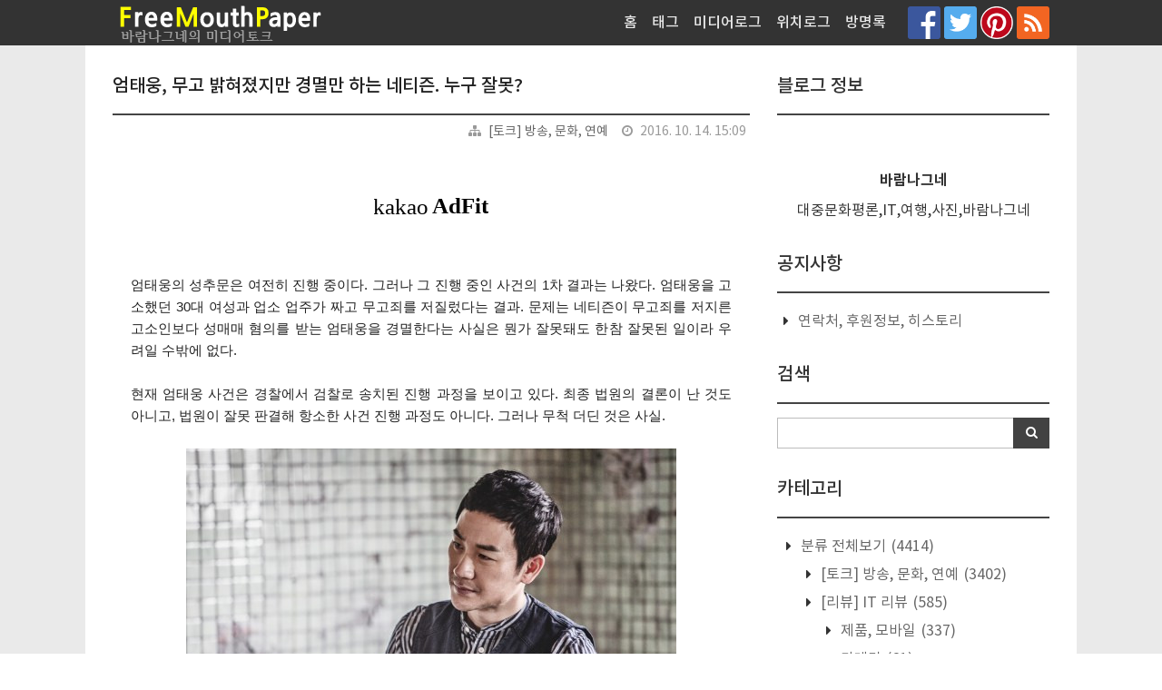

--- FILE ---
content_type: text/html;charset=UTF-8
request_url: https://fmpenter.com/3354?category=191715
body_size: 71916
content:
<!doctype html>
<!--
	JB SKIN 109 V0.8.6
	JB FACTORY https://www.jbfactory.net/
-->
<html lang="ko">
	                                                                <head>
                <script type="text/javascript">if (!window.T) { window.T = {} }
window.T.config = {"TOP_SSL_URL":"https://www.tistory.com","PREVIEW":false,"ROLE":"guest","PREV_PAGE":"","NEXT_PAGE":"","BLOG":{"id":18529,"name":"susia","title":"FreeMouthPaper","isDormancy":false,"nickName":"바람나그네","status":"open","profileStatus":"normal"},"NEED_COMMENT_LOGIN":false,"COMMENT_LOGIN_CONFIRM_MESSAGE":"","LOGIN_URL":"https://www.tistory.com/auth/login/?redirectUrl=https://fmpenter.com/3354","DEFAULT_URL":"https://fmpenter.com","USER":{"name":null,"homepage":null,"id":0,"profileImage":null},"SUBSCRIPTION":{"status":"none","isConnected":false,"isPending":false,"isWait":false,"isProcessing":false,"isNone":true},"IS_LOGIN":false,"HAS_BLOG":false,"IS_SUPPORT":false,"IS_SCRAPABLE":false,"TOP_URL":"http://www.tistory.com","JOIN_URL":"https://www.tistory.com/member/join","PHASE":"prod","ROLE_GROUP":"visitor"};
window.T.entryInfo = {"entryId":3354,"isAuthor":false,"categoryId":191715,"categoryLabel":"[토크] 방송, 문화, 연예"};
window.appInfo = {"domain":"tistory.com","topUrl":"https://www.tistory.com","loginUrl":"https://www.tistory.com/auth/login","logoutUrl":"https://www.tistory.com/auth/logout"};
window.initData = {};

window.TistoryBlog = {
    basePath: "",
    url: "https://fmpenter.com",
    tistoryUrl: "https://susia.tistory.com",
    manageUrl: "https://susia.tistory.com/manage",
    token: "Y1XM8O71VPkaKDhqmssELLnt7q/lUk7a9DvxtpUDAnnTw5igWoxwS9DF91X88eZ/"
};
var servicePath = "";
var blogURL = "";</script>

                
                
                        <!-- BusinessLicenseInfo - START -->
        
            <link href="https://tistory1.daumcdn.net/tistory_admin/userblog/userblog-0741249a6a6c269748c1bb7c166c9be2da99151d/static/plugin/BusinessLicenseInfo/style.css" rel="stylesheet" type="text/css"/>

            <script>function switchFold(entryId) {
    var businessLayer = document.getElementById("businessInfoLayer_" + entryId);

    if (businessLayer) {
        if (businessLayer.className.indexOf("unfold_license") > 0) {
            businessLayer.className = "business_license_layer";
        } else {
            businessLayer.className = "business_license_layer unfold_license";
        }
    }
}
</script>

        
        <!-- BusinessLicenseInfo - END -->
        <!-- GoogleAnalytics - START -->
        <script src="https://www.googletagmanager.com/gtag/js?id=UA-50604837-1" async="async"></script>
<script>window.dataLayer = window.dataLayer || [];
function gtag(){dataLayer.push(arguments);}
gtag('js', new Date());
gtag('config','UA-50604837-1', {
    cookie_domain: 'susia.tistory.com',
    cookie_flags: 'max-age=0;domain=.tistory.com',
    cookie_expires: 7 * 24 * 60 * 60 // 7 days, in seconds
});</script>

        <!-- GoogleAnalytics - END -->

<!-- System - START -->
<script src="//pagead2.googlesyndication.com/pagead/js/adsbygoogle.js" async="async" data-ad-host="ca-host-pub-9691043933427338" data-ad-client="ca-pub-9126161962828079"></script>
<!-- System - END -->

        <!-- TistoryProfileLayer - START -->
        <link href="https://tistory1.daumcdn.net/tistory_admin/userblog/userblog-0741249a6a6c269748c1bb7c166c9be2da99151d/static/plugin/TistoryProfileLayer/style.css" rel="stylesheet" type="text/css"/>
<script type="text/javascript" src="https://tistory1.daumcdn.net/tistory_admin/userblog/userblog-0741249a6a6c269748c1bb7c166c9be2da99151d/static/plugin/TistoryProfileLayer/script.js"></script>

        <!-- TistoryProfileLayer - END -->

                
                <meta http-equiv="X-UA-Compatible" content="IE=Edge">
<meta name="format-detection" content="telephone=no">
<script src="//t1.daumcdn.net/tistory_admin/lib/jquery/jquery-3.5.1.min.js" integrity="sha256-9/aliU8dGd2tb6OSsuzixeV4y/faTqgFtohetphbbj0=" crossorigin="anonymous"></script>
<script type="text/javascript" src="//t1.daumcdn.net/tiara/js/v1/tiara-1.2.0.min.js"></script><meta name="referrer" content="always"/>
<meta name="google-adsense-platform-account" content="ca-host-pub-9691043933427338"/>
<meta name="google-adsense-platform-domain" content="tistory.com"/>
<meta name="google-adsense-account" content="ca-pub-9126161962828079"/>
<meta name="description" content="엄태웅의 성추문은 여전히 진행 중이다. 그러나 그 진행 중인 사건의 1차 결과는 나왔다. 엄태웅을 고소했던 30대 여성과 업소 업주가 짜고 무고죄를 저질렀다는 결과. 문제는 네티즌이 무고죄를 저지른 고소인보다 성매매 혐의를 받는 엄태웅을 경멸한다는 사실은 뭔가 잘못돼도 한참 잘못된 일이라 우려일 수밖에 없다. 현재 엄태웅 사건은 경찰에서 검찰로 송치된 진행 과정을 보이고 있다. 최종 법원의 결론이 난 것도 아니고, 법원이 잘못 판결해 항소한 사건 진행 과정도 아니다. 그러나 무척 더딘 것은 사실. 기존에 알려졌던 사건과 다른 또 하나의 사실이 밝혀진 건 바로 업주와 종업원이 짜고 친 사실이라는 점. 그렇다면 무고죄의 형량은 훨씬 더 무거워야 하는 게 사실. 기존 한국의 법이 아닌 해외 판례로 봤을 때 엄.."/>
<meta property="og:type" content="article"/>
<meta property="og:url" content="https://fmpenter.com/3354"/>
<meta property="og.article.author" content="바람나그네"/>
<meta property="og:site_name" content="FreeMouthPaper"/>
<meta property="og:title" content="엄태웅, 무고 밝혀졌지만 경멸만 하는 네티즌. 누구 잘못?"/>
<meta name="by" content="바람나그네"/>
<meta property="og:description" content="엄태웅의 성추문은 여전히 진행 중이다. 그러나 그 진행 중인 사건의 1차 결과는 나왔다. 엄태웅을 고소했던 30대 여성과 업소 업주가 짜고 무고죄를 저질렀다는 결과. 문제는 네티즌이 무고죄를 저지른 고소인보다 성매매 혐의를 받는 엄태웅을 경멸한다는 사실은 뭔가 잘못돼도 한참 잘못된 일이라 우려일 수밖에 없다. 현재 엄태웅 사건은 경찰에서 검찰로 송치된 진행 과정을 보이고 있다. 최종 법원의 결론이 난 것도 아니고, 법원이 잘못 판결해 항소한 사건 진행 과정도 아니다. 그러나 무척 더딘 것은 사실. 기존에 알려졌던 사건과 다른 또 하나의 사실이 밝혀진 건 바로 업주와 종업원이 짜고 친 사실이라는 점. 그렇다면 무고죄의 형량은 훨씬 더 무거워야 하는 게 사실. 기존 한국의 법이 아닌 해외 판례로 봤을 때 엄.."/>
<meta property="og:image" content="https://img1.daumcdn.net/thumb/R800x0/?scode=mtistory2&fname=https%3A%2F%2Ft1.daumcdn.net%2Fcfile%2Ftistory%2F2605E3415800762A1B"/>
<meta property="article:section" content="'스타'"/>
<meta name="twitter:card" content="summary_large_image"/>
<meta name="twitter:site" content="@TISTORY"/>
<meta name="twitter:title" content="엄태웅, 무고 밝혀졌지만 경멸만 하는 네티즌. 누구 잘못?"/>
<meta name="twitter:description" content="엄태웅의 성추문은 여전히 진행 중이다. 그러나 그 진행 중인 사건의 1차 결과는 나왔다. 엄태웅을 고소했던 30대 여성과 업소 업주가 짜고 무고죄를 저질렀다는 결과. 문제는 네티즌이 무고죄를 저지른 고소인보다 성매매 혐의를 받는 엄태웅을 경멸한다는 사실은 뭔가 잘못돼도 한참 잘못된 일이라 우려일 수밖에 없다. 현재 엄태웅 사건은 경찰에서 검찰로 송치된 진행 과정을 보이고 있다. 최종 법원의 결론이 난 것도 아니고, 법원이 잘못 판결해 항소한 사건 진행 과정도 아니다. 그러나 무척 더딘 것은 사실. 기존에 알려졌던 사건과 다른 또 하나의 사실이 밝혀진 건 바로 업주와 종업원이 짜고 친 사실이라는 점. 그렇다면 무고죄의 형량은 훨씬 더 무거워야 하는 게 사실. 기존 한국의 법이 아닌 해외 판례로 봤을 때 엄.."/>
<meta property="twitter:image" content="https://img1.daumcdn.net/thumb/R800x0/?scode=mtistory2&fname=https%3A%2F%2Ft1.daumcdn.net%2Fcfile%2Ftistory%2F2605E3415800762A1B"/>
<meta content="https://fmpenter.com/3354" property="dg:plink" content="https://fmpenter.com/3354"/>
<meta name="plink"/>
<meta name="title" content="엄태웅, 무고 밝혀졌지만 경멸만 하는 네티즌. 누구 잘못?"/>
<meta name="article:media_name" content="FreeMouthPaper"/>
<meta property="article:mobile_url" content="https://fmpenter.com/m/3354"/>
<meta property="article:pc_url" content="https://fmpenter.com/3354"/>
<meta property="article:mobile_view_url" content="https://susia.tistory.com/m/3354"/>
<meta property="article:pc_view_url" content="https://susia.tistory.com/3354"/>
<meta property="article:talk_channel_view_url" content="https://fmpenter.com/m/3354"/>
<meta property="article:pc_service_home" content="https://www.tistory.com"/>
<meta property="article:mobile_service_home" content="https://www.tistory.com/m"/>
<meta property="article:txid" content="18529_3354"/>
<meta property="article:published_time" content="2016-10-14T15:09:58+09:00"/>
<meta property="og:regDate" content="20161014030958"/>
<meta property="article:modified_time" content="2016-10-14T15:10:44+09:00"/>
<script type="module" src="https://tistory1.daumcdn.net/tistory_admin/userblog/userblog-0741249a6a6c269748c1bb7c166c9be2da99151d/static/pc/dist/index.js" defer=""></script>
<script type="text/javascript" src="https://tistory1.daumcdn.net/tistory_admin/userblog/userblog-0741249a6a6c269748c1bb7c166c9be2da99151d/static/pc/dist/index-legacy.js" defer="" nomodule="true"></script>
<script type="text/javascript" src="https://tistory1.daumcdn.net/tistory_admin/userblog/userblog-0741249a6a6c269748c1bb7c166c9be2da99151d/static/pc/dist/polyfills-legacy.js" defer="" nomodule="true"></script>
<link rel="stylesheet" type="text/css" href="https://t1.daumcdn.net/tistory_admin/www/style/font.css"/>
<link rel="stylesheet" type="text/css" href="https://tistory1.daumcdn.net/tistory_admin/userblog/userblog-0741249a6a6c269748c1bb7c166c9be2da99151d/static/style/content.css"/>
<link rel="stylesheet" type="text/css" href="https://tistory1.daumcdn.net/tistory_admin/userblog/userblog-0741249a6a6c269748c1bb7c166c9be2da99151d/static/pc/dist/index.css"/>
<link rel="stylesheet" type="text/css" href="https://tistory1.daumcdn.net/tistory_admin/userblog/userblog-0741249a6a6c269748c1bb7c166c9be2da99151d/static/style/uselessPMargin.css"/>
<script type="text/javascript">(function() {
    var tjQuery = jQuery.noConflict(true);
    window.tjQuery = tjQuery;
    window.orgjQuery = window.jQuery; window.jQuery = tjQuery;
    window.jQuery = window.orgjQuery; delete window.orgjQuery;
})()</script>
<script type="text/javascript" src="https://tistory1.daumcdn.net/tistory_admin/userblog/userblog-0741249a6a6c269748c1bb7c166c9be2da99151d/static/script/base.js"></script>
<script type="text/javascript" src="//developers.kakao.com/sdk/js/kakao.min.js"></script>

                
		<meta name="naver-site-verification" content="5c09f94aaace23e4d69023d6b4620b10acc21bd0"/>
<meta name="google-site-verification" content="Yb5uiDoYu7lX_5MKPYY6756V1cPjpvfSTadS9anBm-I" />
<meta name="google-site-verification" content="8b-nPSb9jgBL5hyWIh9gdBn9erpZaZtLFbMYDQx96kU" />
<meta name="google-site-verification" content="gDo-MOa6H2Ip2kJYQrNVKtuclOm97DpmDysX7Rn1g7s" />
		<meta name="naver-site-verification" content="8ebcc97788385172d546db4ebc1ec393fbab159c" />
		<meta name="description" content="대중문화평론,IT리뷰">
<meta name="Keywords" content="바람나그네의 미디어토크,바람나그네,대중문화평론가 김영삼,미디어 비평,IT,리뷰,사진">
		
<!--OpenGraph Start-->
<link rel="canonical" href="https://fmpenter.com">
<meta property="og:type" content="article">
<meta property="og:title" content="FreeMouthPaper">
<meta property="og:description" content="대중문화평론, 리뷰">
<!--<meta property="og:image" content="https://tistory1.daumcdn.net/tistory/18529/skin/images/fmp_fl.jpg">-->
<!--<meta property="og:url" content="https://fmpenter.com">-->
<!--OpenGraph End-->
		
		<meta charset="utf-8">
		<meta http-equiv="X-UA-Compatible" content="IE=edge">
		<meta name="viewport" content="width=device-width, initial-scale=1">
		<title>엄태웅, 무고 밝혀졌지만 경멸만 하는 네티즌. 누구 잘못?</title>
		<link rel="shortcut icon" href="https://fmpenter.com/favicon.ico">
		<link rel="alternate" type="application/rss+xml" title="FreeMouthPaper" href="https://susia.tistory.com/rss">
		<link rel="stylesheet" href="https://stackpath.bootstrapcdn.com/font-awesome/4.7.0/css/font-awesome.min.css">
		<link rel="stylesheet" href="https://tistory1.daumcdn.net/tistory/18529/skin/images/normalize-5.0.0.min.css?_version_=1644915562">
		<link rel="stylesheet" href="https://tistory1.daumcdn.net/tistory/18529/skin/images/jquery.nivo.slider.css?_version_=1644915562">
		<link rel="stylesheet" href="https://tistory1.daumcdn.net/tistory/18529/skin/images/jquery.nivo.slider.default.css?_version_=1644915562">
		<link rel="stylesheet" href="https://tistory1.daumcdn.net/tistory/18529/skin/style.css?_version_=1644915562">
		<script>
			var jbInfeedCount = 0;
			// Skin Options - Start
				var jbShowInfeedAdSense = 1;  // 0 -> Yes, 1 -> No
				var jbInfeedAdSenseInterval = 3;
				var jbInfeedAdSenseCode = '<ins class="adsbygoogle" style="display:block" data-ad-format="fluid" data-ad-layout="image-side" data-ad-layout-key="-fb+5j+5b-iv+je" data-ad-client="ca-pub-xxxxxx" data-ad-slot="xxxxxx"></ins>';
				var jbAdSenseNativeContentCode = '<ins class="adsbygoogle" style="display:block; text-align:center;" data-ad-layout="in-article" data-ad-format="fluid" data-ad-client="ca-pub-xxxx" data-ad-slot="xxxx"></ins>';
				var jbShowAdSenseCT2 = '1';  // 0 -> Yes, 1 -> No
				var jbAdSenseClient = 'ca-pub-xxx';
				var jbAdSenseCT2SlotLeft = 'xxx';
				var jbAdSenseCT2SlotRight = 'xxx';
			// Skin Options - End
		</script>
		<!--[if lt IE 9]>
			<script src="./images/html5shiv-3.7.3.min.js"></script>
			<script src="./images/placeholders-4.0.1.min.js"></script>
			<script>
				var head = document.getElementsByTagName('head')[0], style = document.createElement('style');
				style.type = 'text/css';
				style.styleSheet.cssText = ':before,:after{content:none !important';
				head.appendChild(style);
				setTimeout(function(){
						head.removeChild(style);
				}, 0);
			</script>
		<![endif]-->
    <!--[if gte IE 9]>
      <style>
        figure.imageblock, #tt-body-page figure.imageblock { display: block; }
      </style>
    <![endif]-->
    <style>
      @media all and (-ms-high-contrast: none), (-ms-high-contrast: active) {
        figure.imageblock, #tt-body-page figure.imageblock { display: block; }
      }
    </style>
	
                
                
                <link rel="stylesheet" type="text/css" href="https://tistory1.daumcdn.net/tistory_admin/userblog/userblog-0741249a6a6c269748c1bb7c166c9be2da99151d/static/style/revenue.css"/>
<link rel="canonical" href="https://fmpenter.com/3354"/>

<!-- BEGIN STRUCTURED_DATA -->
<script type="application/ld+json">
    {"@context":"http://schema.org","@type":"BlogPosting","mainEntityOfPage":{"@id":"https://fmpenter.com/3354","name":null},"url":"https://fmpenter.com/3354","headline":"엄태웅, 무고 밝혀졌지만 경멸만 하는 네티즌. 누구 잘못?","description":"엄태웅의 성추문은 여전히 진행 중이다. 그러나 그 진행 중인 사건의 1차 결과는 나왔다. 엄태웅을 고소했던 30대 여성과 업소 업주가 짜고 무고죄를 저질렀다는 결과. 문제는 네티즌이 무고죄를 저지른 고소인보다 성매매 혐의를 받는 엄태웅을 경멸한다는 사실은 뭔가 잘못돼도 한참 잘못된 일이라 우려일 수밖에 없다. 현재 엄태웅 사건은 경찰에서 검찰로 송치된 진행 과정을 보이고 있다. 최종 법원의 결론이 난 것도 아니고, 법원이 잘못 판결해 항소한 사건 진행 과정도 아니다. 그러나 무척 더딘 것은 사실. 기존에 알려졌던 사건과 다른 또 하나의 사실이 밝혀진 건 바로 업주와 종업원이 짜고 친 사실이라는 점. 그렇다면 무고죄의 형량은 훨씬 더 무거워야 하는 게 사실. 기존 한국의 법이 아닌 해외 판례로 봤을 때 엄..","author":{"@type":"Person","name":"바람나그네","logo":null},"image":{"@type":"ImageObject","url":"https://img1.daumcdn.net/thumb/R800x0/?scode=mtistory2&fname=https%3A%2F%2Ft1.daumcdn.net%2Fcfile%2Ftistory%2F2605E3415800762A1B","width":"800px","height":"800px"},"datePublished":"2016-10-14T15:09:58+09:00","dateModified":"2016-10-14T15:10:44+09:00","publisher":{"@type":"Organization","name":"TISTORY","logo":{"@type":"ImageObject","url":"https://t1.daumcdn.net/tistory_admin/static/images/openGraph/opengraph.png","width":"800px","height":"800px"}}}
</script>
<!-- END STRUCTURED_DATA -->
<link rel="stylesheet" type="text/css" href="https://tistory1.daumcdn.net/tistory_admin/userblog/userblog-0741249a6a6c269748c1bb7c166c9be2da99151d/static/style/dialog.css"/>
<link rel="stylesheet" type="text/css" href="//t1.daumcdn.net/tistory_admin/www/style/top/font.css"/>
<link rel="stylesheet" type="text/css" href="https://tistory1.daumcdn.net/tistory_admin/userblog/userblog-0741249a6a6c269748c1bb7c166c9be2da99151d/static/style/postBtn.css"/>
<link rel="stylesheet" type="text/css" href="https://tistory1.daumcdn.net/tistory_admin/userblog/userblog-0741249a6a6c269748c1bb7c166c9be2da99151d/static/style/tistory.css"/>
<script type="text/javascript" src="https://tistory1.daumcdn.net/tistory_admin/userblog/userblog-0741249a6a6c269748c1bb7c166c9be2da99151d/static/script/common.js"></script>

                
                </head>
	                                <body id="tt-body-page">
                
                

<div class="jb-page jb-youtube-auto jb-typography-0 jb-post-title-show-line">

<div class="jb-background jb-background-header">
	<div class="jb-container jb-container-header">
		<div class="jb-row jb-row-header">
			<div class="jb-line jb-line-header-top"></div>
			<div class="jb-column jb-column-header">
				<div class="jb-cell jb-cell-header">
					<div class="jb-header-table">
						<div class="jb-header-table-row">
							<div class="jb-header-table-cell jb-header-table-cell-site-title">
								<div class="jb-header-mobile-table">
									<div class="jb-header-mobile-table-row">
										<div class="jb-header-mobile-table-cell jb-header-mobile-table-cell-site-title">
											<header>
												<h1 class="jb-site-title-image"><a href="https://fmpenter.com/"><img src="https://tistory1.daumcdn.net/tistory/18529/skin/images/fmptitle2.png" alt=""></a></h1>
												<!--<h1 class="jb-site-title-image"><a href=""><img src="./images/jb-logo-skin-109.png" alt=""></a></h1>-->
											</header>
										</div>
										<div class="jb-header-mobile-table-cell jb-header-mobile-table-cell-bars">
											<div class="jb-bars"><img src="https://tistory1.daumcdn.net/tistory/18529/skin/images/ic_menu_white_48dp_2x.png" alt=""></div>
										</div>
									</div>
								</div>
							</div>
							<div class="jb-header-table-cell jb-header-table-cell-navigation">
								<nav>
									<h2 class="jb-section-title jb-section-title-main-menu">Main Menu</h2>
									<div class="jb-navigation jb-navigation-blog-menu">
										<div class="jb-navigation-blog-menu-title">
											<ul>
												<li>블로그 메뉴</li>
											</ul>
										</div>
										<div class="jb-navigation-blog-menu-list">
											<ul>
  <li class="t_menu_home first"><a href="/" target="">홈</a></li>
  <li class="t_menu_tag"><a href="/tag" target="">태그</a></li>
  <li class="t_menu_medialog"><a href="/media" target="">미디어로그</a></li>
  <li class="t_menu_location"><a href="/location" target="">위치로그</a></li>
  <li class="t_menu_guestbook last"><a href="/guestbook" target="">방명록</a></li>
</ul>
										</div>
									</div>
									<div class="jb-navigation jb-navigation-sns jb-navigation-sns-icon">
										<div class="jb-navigation-sns-title">
											<ul>
												<li>SNS</li>
											</ul>
										</div>
										<div class="jb-navigation-sns-list">
											<ul>
												<li><a href="https://www.facebook.com/fmpenter" title="Facebook"><img src="https://tistory1.daumcdn.net/tistory/18529/skin/images/jb-sns-logo-facebook.png" alt=""></a></li>
                        <li><a href="https://www.twitter.com/fmpenter" title="Twitter"><img src="https://tistory1.daumcdn.net/tistory/18529/skin/images/jb-sns-logo-twitter.png" alt=""></a></li>
                        <!--<li><a href="https://google.com/+YeongsamKim" title="Google +"><img src="./images/jb-sns-logo-google-plus.png" alt=""></a></li> -->
                        <!-- <li><a href="#" title="Kakao Story"><img src="./images/jb-sns-logo-kakaostory.png" alt=""></a></li> -->
                        <!-- <li><a href="#" title="Instagram"><img src="./images/jb-sns-logo-instagram.png" alt=""></a></li> -->
                        <li><a href="https://www.pinterest.co.kr/fmpenter/" title="Pinterest"><img src="https://tistory1.daumcdn.net/tistory/18529/skin/images/jb-sns-logo-pinterest.png" alt=""></a></li>
                        <!-- <li><a href="#" title="Linkedin"><img src="./images/jb-sns-logo-linkedin.png" alt=""></a></li> -->
                        <li><a href="https://susia.tistory.com/rss" title="RSS"><img src="https://tistory1.daumcdn.net/tistory/18529/skin/images/jb-sns-logo-rss.png" alt=""></a></li>
											</ul>
										</div>
									</div>
								</nav>
							</div>
						</div>
					</div>
				</div>
			</div>
			<div class="jb-line jb-line-header-bottom"></div>
		</div>
	</div>
</div>

<div class="jb-background jb-background-main">
	<div class="jb-container jb-container-main">
		<div class="jb-row jb-row-main">
			<div class="jb-column jb-column-content">
				
				
				
				
				
				
				
				
				            
                
	
	
		<div class="jb-cell jb-cell-content jb-cell-content-article">
			<article>
				<header>
					<div class="jb-content-title jb-content-title-article">
						<h2><a href="/3354">엄태웅, 무고 밝혀졌지만 경멸만 하는 네티즌. 누구 잘못?</a></h2>
						<div class="jb-article-information">
							<ul>
								<li><span class="jb-article-information-category"><a href="/category/%5B%ED%86%A0%ED%81%AC%5D%20%EB%B0%A9%EC%86%A1%2C%20%EB%AC%B8%ED%99%94%2C%20%EC%97%B0%EC%98%88">[토크] 방송, 문화, 연예</a></span></li>												
								<!--<li><span class="jb-article-information-author"></span></li>-->
								<li><span class="jb-article-information-date">2016. 10. 14. 15:09</span></li>
								
							</ul>
						</div>
					</div>
				</header>
				<script>
					if ( jbShowAdSenseCT2 == 0 ) {
						document.write( '<script async src="//pagead2.googlesyndication.com/pagead/js/adsbygoogle.js"><\/script><div class="jb-adsense-table"><div class="jb-adsense-table-row"><div class="jb-adsense-table-cell jb-adsense-table-cell-left"><ins class="adsbygoogle" data-ad-client="' + jbAdSenseClient + '" data-ad-slot="' + jbAdSenseCT2SlotLeft + '"></ins><script>(adsbygoogle = window.adsbygoogle || []).push({});<\/script></div><div class="jb-adsense-table-cell jb-adsense-table-cell-right"><ins class="adsbygoogle" data-ad-client="' + jbAdSenseClient + '" data-ad-slot="' + jbAdSenseCT2SlotRight + '"></ins><script>(adsbygoogle = window.adsbygoogle || []).push({});<\/script></div></div></div>' );
					}
				</script>
				<div class="jb-adsense jb-adsense-ct">
					
							<!-- AdSense CT -->
						<div class="module module_plugin">        <!-- SB_Banner - START -->
        <div align="center">
<script async src="//pagead2.googlesyndication.com/pagead/js/adsbygoogle.js"></script>
<!-- fmp_top_left -->
<ins class="adsbygoogle"
     style="display:inline-block;width:300px;height:250px"
     data-ad-client="ca-pub-9126161962828079"
     data-ad-slot="6479389240"></ins>
<script>
(adsbygoogle = window.adsbygoogle || []).push({});
</script>
</div>
        <!-- SB_Banner - END -->
</div>

				</div>
				<div class="jb-adsense jb-adsense-ctr">
					
							<!-- AdSense CTR -->
						
				</div>
				<section>
					<div class="jb-content jb-content-article">
						<div class="jb-article">
                    <!-- System - START -->
        <div class="revenue_unit_wrap">
  <div class="revenue_unit_item adfit">
    <div class="revenue_unit_info">728x90</div>
    <ins class="kakao_ad_area" style="display: none;" data-ad-unit="DAN-Quu3REwuU1G8t3HX" data-ad-width="728px" data-ad-height="90px"></ins>
    <script type="text/javascript" src="//t1.daumcdn.net/kas/static/ba.min.js" async="async"></script>
  </div>
</div>
        <!-- System - END -->

            <div class="tt_article_useless_p_margin contents_style"><div style="font-family: 'Lucida Grande', 'Segoe UI', 'Apple SD Gothic Neo', 'Malgun Gothic', 'Lucida Sans Unicode', Helvetica, Arial, sans-serif; font-size: 0.9em; overflow-x: hidden; overflow-y: auto; margin: 0px !important; padding: 5px 20px 26px !important; background-color: rgb(255, 255, 255);font-family: 'Hiragino Sans GB', 'Microsoft YaHei', STHeiti, SimSun, 'Lucida Grande', 'Lucida Sans Unicode', 'Lucida Sans', 'Segoe UI', AppleSDGothicNeo-Medium, 'Malgun Gothic', Verdana, Tahoma, sans-serif; padding: 20px;padding: 20px; color: rgb(34, 34, 34); font-size: 15px; font-family: 'Roboto Condensed', Tauri, 'Hiragino Sans GB', 'Microsoft YaHei', STHeiti, SimSun, 'Lucida Grande', 'Lucida Sans Unicode', 'Lucida Sans', 'Segoe UI', AppleSDGothicNeo-Medium, 'Malgun Gothic', Verdana, Tahoma, sans-serif; line-height: 1.6; -webkit-font-smoothing: antialiased; background: rgb(255, 255, 255);"><p style="margin: 1em 0px; word-wrap: break-word;">엄태웅의 성추문은 여전히 진행 중이다. 그러나 그 진행 중인 사건의 1차 결과는 나왔다. 엄태웅을 고소했던 30대 여성과 업소 업주가 짜고 무고죄를 저질렀다는 결과. 문제는 네티즌이 무고죄를 저지른 고소인보다 성매매 혐의를 받는 엄태웅을 경멸한다는 사실은 뭔가 잘못돼도 한참 잘못된 일이라 우려일 수밖에 없다.<br /><br /></p><p style="margin: 1em 0px; word-wrap: break-word;">현재 엄태웅 사건은 경찰에서 검찰로 송치된 진행 과정을 보이고 있다. 최종 법원의 결론이 난 것도 아니고, 법원이 잘못 판결해 항소한 사건 진행 과정도 아니다. 그러나 무척 더딘 것은 사실.<br /><br /></p><p style="margin: 1em 0px; overflow-wrap: break-word; text-align: center; clear: none; float: none;"><span class="imageblock" style="display: inline-block; width: 540px;  height: auto; max-width: 100%;"><img src="https://t1.daumcdn.net/cfile/tistory/2605E3415800762A1B" style="max-width: 100%; height: auto;" srcset="https://img1.daumcdn.net/thumb/R1280x0/?scode=mtistory2&fname=https%3A%2F%2Ft1.daumcdn.net%2Fcfile%2Ftistory%2F2605E3415800762A1B" width="540" height="360" filename="1utw1014a.jpg" filemime="image/jpeg"/></span></p><p style="margin: 1em 0px; word-wrap: break-word;"><br />기존에 알려졌던 사건과 다른 또 하나의 사실이 밝혀진 건 바로 업주와 종업원이 짜고 친 사실이라는 점. 그렇다면 무고죄의 형량은 훨씬 더 무거워야 하는 게 사실.<br /><br /></p><p style="margin: 1em 0px; word-wrap: break-word;">기존 한국의 법이 아닌 해외 판례로 봤을 때 엄태웅과 같은 사건은 무고죄를 저지른 쪽의 형량이 10년은 넘어가야 할 사안이다.<br /><br /></p><p style="margin: 1em 0px; word-wrap: break-word;">단순히 명예를 실추시키려는 개인의 범죄 행위보단, 업주와 공모를 해 저지른 사건은 가중 처벌이 될 사안이어야 한다.<br /><br /></p><p style="margin: 1em 0px; word-wrap: break-word;">그렇다면 대중. 그중에서 네티즌은 좀 더 성숙한 시선에서 이 사건을 바라봐야 하는데, 처음서부터 결과를 정해놓은 듯, 여전히 엄태웅만 경멸의 시선으로 바라보고 비난을 쏟아내고 있다.<br /><br /></p><p style="margin: 1em 0px; word-wrap: break-word;">그들의 주장은 어떻게 가정을 지켜야 할 아버지가 그런 성매매를 할 수 있느냐는 것. 원론적으로 따진다면 아직 밝혀지지 않았지만, 그것이 사실이라면 엄태웅의 잘못이긴 하지만, 죄의 경중을 따지고 볼 때 지금 더한 비난을 받아야 하는 것은 무고죄를 저지른 사람인데, 그 대상이 바뀌었다는 점은 심히 우려할 수밖에 없는 지점이다.<br /><br /></p><p style="margin: 1em 0px; word-wrap: break-word;">엄태웅은 아직 공식적으로 자신의 의사를 밝힌 적이 없다. 좀 더 결과가 나온 후에 입장을 밝히겠다고 하고 있다. 사실 검찰의 수사도 아직 눈에 띄게 진행된 게 아니고, 법원의 판결도 나오지 않은 상황이기에 코멘트를 하긴 어렵고 지켜봐야 하는 것도 사실이다.<br /><br /></p><p style="margin: 1em 0px; overflow-wrap: break-word; text-align: center; clear: none; float: none;"><span class="imageblock" style="display: inline-block; width: 440px;  height: auto; max-width: 100%;"><img src="https://t1.daumcdn.net/cfile/tistory/2768C6465800764F05" style="max-width: 100%; height: auto;" srcset="https://img1.daumcdn.net/thumb/R1280x0/?scode=mtistory2&fname=https%3A%2F%2Ft1.daumcdn.net%2Fcfile%2Ftistory%2F2768C6465800764F05" width="440" height="660" filename="1utw1014b.jpg" filemime="image/jpeg"/></span></p><p style="margin: 1em 0px; word-wrap: break-word;"><br />그렇다면 현재 따져봐야 할 건 무고죄를 저지른 사안이 확정됐다는 부분을 바라봐야 한다는 것이다.<br /><br /></p><p style="margin: 1em 0px; word-wrap: break-word;">엄태웅의 성매매 부분은 그 이후에 따져야 할 것이지, 지금 따져야 할 건 아니다. 고로 비난보다는 어떻게 진행될까? 를 지켜보는 게 옳은 시기가 이 시기다.<br /><br /></p><p style="margin: 1em 0px; word-wrap: break-word;">네티즌은 현재 10년 이상의 구형을 받아야 할 범죄자에게는 관대한 입장이며, 공모를 한 범죄자에 대한 처벌을 말하지 않고, 엄태웅만을 공격하고 있어 우려된다고 말할 수밖에 없다. 엄태웅이 만약 성매매를 했다면 그에 대한 벌(1년 이하 징역 또는 300만 원 이하의 벌금형)은 추후에 말해도 늦지 않다. 또 그의 말도 들어보기 전이다.<br /><br /></p><p style="margin: 1em 0px; word-wrap: break-word;">또한, 네티즌은 엄태웅의 부인과 아이의 이름을 말하며 불쌍하다고 하고, 엄태웅을 비난하지만, 사실 가장 큰 폭력은 밝혀지지 않은 사실에 과한 비난을 하는 네티즌이 더한 폭력을 휘두르는 것이기에 지금 비판의 대상은 네티즌이 되어야 한다.<br /><br /></p><p style="margin: 1em 0px; word-wrap: break-word;">건전한 비판이라면 그 대상이 바뀌어야 한다. 무고죄로 한 가정을 파탄 직전까지 이르게 한 그들을 비판하고 비난해야 옳은 것이 지금 시기다.<br /><br /></p><div style="height:250px; width:100%; margin-bottom:8px; margin-top:0px; position:relative; " class="disno" display="none" align="center">
<script type="text/javascript"><!--
google_ad_client = "ca-pub-9126161962828079";
/* 300x250, 작성됨 09. 3. 20 */
google_ad_slot = "1310914709";
google_ad_width = 300;
google_ad_height = 250;
//-->
</script>
<script type="text/javascript" src="http://pagead2.googlesyndication.com/pagead/show_ads.js">
</script>
</div><br /><p></p><p style="margin: 1em 0px; word-wrap: break-word;">언론이고 무고죄를 저지른 이고 그들을 비난하지 않고, 송사에 휘말린 연예인에게 과도하게 집중해 비난을 하니 그들이 쉽게 일을 저지르는 것이다.<br /><br /></p><p style="margin: 1em 0px; word-wrap: break-word;">악플러의 성향은 욕하고 싶은 이를 확정하고, 그의 죄 여부에는 신경을 쓰지 않는다. 특히, 성추문은 ‘그래도 뭐는 했다’ 식의 확정 결론을 내고 욕하기에 언론이고 그를 이용하는 정치계고 계속해서 이용하는 것이다. 악플러 입장에선 자신이 나서 누군가를 비판하는 것으로 생각할 수 있으나, 그들은 미리 설치한 덫에 포획된 것 뿐이다. 악플러는 승자가 될 수 없다.<br /><br /><span style="font-size: 10pt;">&lt;사진=키이스트 제공&gt;</span><br /></p></div>
<div style="text-align:center;"><span style="color: rgb(255, 0, 0);">
* 여러분의 공감 클릭과 블로그 후원은 힘이 됩니다~^^*
</span></div><p><br /></p></div>
            <!-- System - START -->

<!-- System - END -->

<!-- inventory -->
<div data-tistory-react-app="NaverAd"></div>

<div class="container_postbtn #post_button_group">
  <div class="postbtn_like"><script>window.ReactionButtonType = 'reaction';
window.ReactionApiUrl = '//fmpenter.com/reaction';
window.ReactionReqBody = {
    entryId: 3354
}</script>
<div class="wrap_btn" id="reaction-3354" data-tistory-react-app="Reaction"></div><div class="wrap_btn wrap_btn_share"><button type="button" class="btn_post sns_btn btn_share" aria-expanded="false" data-thumbnail-url="https://img1.daumcdn.net/thumb/R800x0/?scode=mtistory2&amp;fname=https%3A%2F%2Ft1.daumcdn.net%2Fcfile%2Ftistory%2F2605E3415800762A1B" data-title="엄태웅, 무고 밝혀졌지만 경멸만 하는 네티즌. 누구 잘못?" data-description="엄태웅의 성추문은 여전히 진행 중이다. 그러나 그 진행 중인 사건의 1차 결과는 나왔다. 엄태웅을 고소했던 30대 여성과 업소 업주가 짜고 무고죄를 저질렀다는 결과. 문제는 네티즌이 무고죄를 저지른 고소인보다 성매매 혐의를 받는 엄태웅을 경멸한다는 사실은 뭔가 잘못돼도 한참 잘못된 일이라 우려일 수밖에 없다. 현재 엄태웅 사건은 경찰에서 검찰로 송치된 진행 과정을 보이고 있다. 최종 법원의 결론이 난 것도 아니고, 법원이 잘못 판결해 항소한 사건 진행 과정도 아니다. 그러나 무척 더딘 것은 사실. 기존에 알려졌던 사건과 다른 또 하나의 사실이 밝혀진 건 바로 업주와 종업원이 짜고 친 사실이라는 점. 그렇다면 무고죄의 형량은 훨씬 더 무거워야 하는 게 사실. 기존 한국의 법이 아닌 해외 판례로 봤을 때 엄.." data-profile-image="https://t1.daumcdn.net/cfile/tistory/27724B49576E340D19" data-profile-name="바람나그네" data-pc-url="https://fmpenter.com/3354" data-relative-pc-url="/3354" data-blog-title="FreeMouthPaper"><span class="ico_postbtn ico_share">공유하기</span></button>
  <div class="layer_post" id="tistorySnsLayer"></div>
</div><div class="wrap_btn wrap_btn_etc" data-entry-id="3354" data-entry-visibility="public" data-category-visibility="public"><button type="button" class="btn_post btn_etc2" aria-expanded="false"><span class="ico_postbtn ico_etc">게시글 관리</span></button>
  <div class="layer_post" id="tistoryEtcLayer"></div>
</div></div>
<button type="button" class="btn_menu_toolbar btn_subscription #subscribe" data-blog-id="18529" data-url="https://fmpenter.com/3354" data-device="web_pc" data-tiara-action-name="구독 버튼_클릭"><em class="txt_state"></em><strong class="txt_tool_id">FreeMouthPaper</strong><span class="img_common_tistory ico_check_type1"></span></button><div class="postbtn_ccl" data-ccl-type="1" data-ccl-derive="2">
    <a href="https://creativecommons.org/licenses/by-nc-nd/4.0/deed.ko" target="_blank" class="link_ccl" rel="license">
        <span class="bundle_ccl">
            <span class="ico_postbtn ico_ccl1">저작자표시</span> <span class="ico_postbtn ico_ccl2">비영리</span> <span class="ico_postbtn ico_ccl3">변경금지</span> 
        </span>
        <span class="screen_out">(새창열림)</span>
    </a>
</div>
<!--
<rdf:RDF xmlns="https://web.resource.org/cc/" xmlns:dc="https://purl.org/dc/elements/1.1/" xmlns:rdf="https://www.w3.org/1999/02/22-rdf-syntax-ns#">
    <Work rdf:about="">
        <license rdf:resource="https://creativecommons.org/licenses/by-nc-nd/4.0/deed.ko" />
    </Work>
    <License rdf:about="https://creativecommons.org/licenses/by-nc-nd/4.0/deed.ko">
        <permits rdf:resource="https://web.resource.org/cc/Reproduction"/>
        <permits rdf:resource="https://web.resource.org/cc/Distribution"/>
        <requires rdf:resource="https://web.resource.org/cc/Notice"/>
        <requires rdf:resource="https://web.resource.org/cc/Attribution"/>
        <prohibits rdf:resource="https://web.resource.org/cc/CommercialUse"/>

    </License>
</rdf:RDF>
-->  <div data-tistory-react-app="SupportButton"></div>
</div>
</div>
					</div>
				</section>
				
				<div class="jb-adsense jb-adsense-cb">
					
							<!-- AdSense CB -->
						
				</div>
				<!-- SNS Share -->
						<div class="jb-wrap-sns-share">
							<p>이 글을 공유하기</p>
							<div class="jb-sns-share jb-sns-share-facebook">
								<a href="#" onclick="javascript:window.open( 'https://www.facebook.com/sharer/sharer.php?u=' + encodeURIComponent( document.URL ) + '&t=' + encodeURIComponent( document.title ), 'jb-share-window-facebook', 'menubar=no, toolbar=no, resizable=yes, scrollbars=yes, width=600, height=600' ); return false;" target="_blank"><div class="jb-sns-share-logo"><img src="https://tistory1.daumcdn.net/tistory/18529/skin/images/jb-sns-logo-facebook.png" alt=""></div><div class="jb-sns-share-label">Facebook</div></a>
							</div>
							<div class="jb-sns-share jb-sns-share-twitter">
								<a href="#" onclick="javascript:window.open( 'https://twitter.com/intent/tweet?text=' + encodeURIComponent( document.title ) + '%20(' + encodeURIComponent( document.URL ) + ')', 'jb-share-window-google-plus', 'menubar=no, toolbar=no, resizable=yes, scrollbars=yes, width=600, height=600' ); return false;" target="_blank"><div class="jb-sns-share-logo"><img src="https://tistory1.daumcdn.net/tistory/18529/skin/images/jb-sns-logo-twitter.png" alt=""></div><div class="jb-sns-share-label">Twitter</div></a>
							</div>
							<div class="jb-sns-share jb-sns-share-google-plus">
								<a href="#" onclick="javascript:window.open( 'https://plus.google.com/share?url=' + encodeURIComponent( document.URL ), 'jb-share-window-google-plus', 'menubar=no, toolbar=no, resizable=yes, scrollbars=yes, width=600, height=600' ); return false;" target="_blank"><div class="jb-sns-share-logo"><img src="https://tistory1.daumcdn.net/tistory/18529/skin/images/jb-sns-logo-google-plus.png" alt=""></div><div class="jb-sns-share-label">Google +</div></a>
							</div>
							<div class="jb-sns-share jb-sns-share-kakaostory">
								<a href="#" onclick="javascript:window.open( 'https://story.kakao.com/share?url=' + encodeURIComponent( document.URL ), 'jb-share-window-kakostory', 'menubar=no, toolbar=no, resizable=yes, scrollbars=yes, width=600, height=600' ); return false;" target="_blank"><div class="jb-sns-share-logo"><img src="https://tistory1.daumcdn.net/tistory/18529/skin/images/jb-sns-logo-kakaostory.png" alt=""></div><div class="jb-sns-share-label">Kakao</div></a>
							</div>
							<div class="jb-sns-share jb-sns-share-naver">
								<a href="#" onclick="javascript:window.open( 'https://share.naver.com/web/shareView.nhn?url=' + encodeURIComponent( document.URL ) + '&title=' + encodeURIComponent( document.title ), 'jb-share-window-naver', 'menubar=no, toolbar=no, resizable=yes, scrollbars=yes, width=600, height=600' ); return false;" target="_blank"><div class="jb-sns-share-logo"><img src="https://tistory1.daumcdn.net/tistory/18529/skin/images/jb-sns-logo-naver.png" alt=""></div><div class="jb-sns-share-label">Naver</div></a>
							</div>
						</div>
					
				
					<div class="jb-related">
						<div class="jb-related-header-table">
							<div class="jb-related-header-table-row">
								<div class="jb-related-header-table-cell jb-related-header-table-cell-title">
									<h2>'[토크] 방송, 문화, 연예' 관련 글</h2>
								</div>
								<div class="jb-related-header-table-cell jb-related-header-table-cell-more">
								</div>
							</div>
						</div>
						
							<div class="jb-cell jb-cell-content jb-cell-index jb-cell-index-related thumb_type">
								<div class="jb-index-table jb-index-table-related">
									<div class="jb-index-table-row jb-index-table-row-related">
										<div class="jb-index-table-cell jb-index-table-cell-thumbnail jb-index-table-cell-related jb-index-table-cell-thumbnail-related">
											<a href="/3358?category=191715">
												
													<div class="jb-index-thumbnail jb-index-thumbnail-related">
														<img src="//i1.daumcdn.net/thumb/C400x300/?fname=https%3A%2F%2Ft1.daumcdn.net%2Fcfile%2Ftistory%2F2408D14C580688C524" alt="">
													</div>
												
											</a>
										</div>
										<div class="jb-index-table-cell jb-index-table-cell-information jb-index-table-cell-related jb-index-table-cell-information-related">
											<h3 class="jb-index-title jb-index-title-related"><a href="/3358?category=191715">불타는 청춘, 김도균 장호일 콜라보에 김종서까지. 이런 행운이</a></h3>
											<p class="jb-index-information jb-index-information-related">
												<span class="jb-index-information-date jb-index-information-date-related">2016.10.19</span>
											</p>
										</div>
									</div>
								</div>
							</div>
						
							<div class="jb-cell jb-cell-content jb-cell-index jb-cell-index-related thumb_type">
								<div class="jb-index-table jb-index-table-related">
									<div class="jb-index-table-row jb-index-table-row-related">
										<div class="jb-index-table-cell jb-index-table-cell-thumbnail jb-index-table-cell-related jb-index-table-cell-thumbnail-related">
											<a href="/3356?category=191715">
												
													<div class="jb-index-thumbnail jb-index-thumbnail-related">
														<img src="//i1.daumcdn.net/thumb/C400x300/?fname=https%3A%2F%2Ft1.daumcdn.net%2Fcfile%2Ftistory%2F2712E73E58048BE816" alt="">
													</div>
												
											</a>
										</div>
										<div class="jb-index-table-cell jb-index-table-cell-information jb-index-table-cell-related jb-index-table-cell-information-related">
											<h3 class="jb-index-title jb-index-title-related"><a href="/3356?category=191715">런닝맨, 과한 제재에 자진납세. 세계적으로 창피한 현실</a></h3>
											<p class="jb-index-information jb-index-information-related">
												<span class="jb-index-information-date jb-index-information-date-related">2016.10.17</span>
											</p>
										</div>
									</div>
								</div>
							</div>
						
							<div class="jb-cell jb-cell-content jb-cell-index jb-cell-index-related thumb_type">
								<div class="jb-index-table jb-index-table-related">
									<div class="jb-index-table-row jb-index-table-row-related">
										<div class="jb-index-table-cell jb-index-table-cell-thumbnail jb-index-table-cell-related jb-index-table-cell-thumbnail-related">
											<a href="/3352?category=191715">
												
													<div class="jb-index-thumbnail jb-index-thumbnail-related">
														<img src="//i1.daumcdn.net/thumb/C400x300/?fname=https%3A%2F%2Ft1.daumcdn.net%2Fcfile%2Ftistory%2F250C5D3957FD33871E" alt="">
													</div>
												
											</a>
										</div>
										<div class="jb-index-table-cell jb-index-table-cell-information jb-index-table-cell-related jb-index-table-cell-information-related">
											<h3 class="jb-index-title jb-index-title-related"><a href="/3352?category=191715">정채연 띄우기. 너무 과해 눈살 찌푸려진다</a></h3>
											<p class="jb-index-information jb-index-information-related">
												<span class="jb-index-information-date jb-index-information-date-related">2016.10.12</span>
											</p>
										</div>
									</div>
								</div>
							</div>
						
							<div class="jb-cell jb-cell-content jb-cell-index jb-cell-index-related thumb_type">
								<div class="jb-index-table jb-index-table-related">
									<div class="jb-index-table-row jb-index-table-row-related">
										<div class="jb-index-table-cell jb-index-table-cell-thumbnail jb-index-table-cell-related jb-index-table-cell-thumbnail-related">
											<a href="/3351?category=191715">
												
													<div class="jb-index-thumbnail jb-index-thumbnail-related">
														<img src="//i1.daumcdn.net/thumb/C400x300/?fname=https%3A%2F%2Ft1.daumcdn.net%2Fcfile%2Ftistory%2F2171B24857FC8CA714" alt="">
													</div>
												
											</a>
										</div>
										<div class="jb-index-table-cell jb-index-table-cell-information jb-index-table-cell-related jb-index-table-cell-information-related">
											<h3 class="jb-index-title jb-index-title-related"><a href="/3351?category=191715">&lsquo;꽃놀이패&rsquo;의 매력은 개구쟁이 변덕에서 찾을 수 있다</a></h3>
											<p class="jb-index-information jb-index-information-related">
												<span class="jb-index-information-date jb-index-information-date-related">2016.10.11</span>
											</p>
										</div>
									</div>
								</div>
							</div>
						
						<div class="jb-related-more"><a href="/category/%5B%ED%86%A0%ED%81%AC%5D%20%EB%B0%A9%EC%86%A1%2C%20%EB%AC%B8%ED%99%94%2C%20%EC%97%B0%EC%98%88">'[토크] 방송, 문화, 연예' 관련 글 더보기</a></div>
					</div>
				
				<p class="jb-discuss-count">
					<span class="jb-discuss-count-reply"><a href="#rp" onclick=""><span class="jb-discuss-count-label">댓글</span></a></span>
				</p>
				<div data-tistory-react-app="Namecard"></div>
			</article>
		</div>
	

                
            
				
			</div>
			<div class="jb-column jb-column-sidebar">
				<aside>
					<h2 class="jb-section-title jb-section-title-sidebar">Sidebar</h2>
					<!-- Blog Information -->
							<div class="jb-cell jb-cell-sidebar jb-cell-sidebar-blog-information">
								<div class="jb-sidebar-title jb-sidebar-title-blog-information">
									<h3>블로그 정보</h3>
								</div>
								<div class="jb-sidebar-content jb-sidebar-content-blog-information">
									<p class="jb-blog-information jb-blog-information-image"><img src="https://t1.daumcdn.net/cfile/tistory/27724B49576E340D19" alt=""></p>
									<p class="jb-blog-information jb-blog-information-blogger">바람나그네</p>
									<p class="jb-blog-information jb-blog-information-description">대중문화평론,IT,여행,사진,바람나그네 </p>
								</div>
							</div>
						<div class="module module_plugin">        <!-- SB_Banner - START -->
        <center><script src="https://apis.google.com/js/platform.js"></script>

<div class="g-ytsubscribe" data-channel="susia032" data-layout="full" data-count="hidden"></div></center>
        <!-- SB_Banner - END -->
</div>
<!-- Notices -->
							<div class="jb-cell jb-cell-sidebar jb-cell-sidebar-notices">
								<div class="jb-sidebar-title jb-sidebar-title-notices">
									<h3>공지사항</h3>
								</div>
								<div class="jb-sidebar-content jb-sidebar-content-notices jb-sidebar-content-list">
									
										<ul>
											
												<li><span class="jb-sidebar-list"><a href="/notice/188">연락처, 후원정보, 히스토리</a></span></li>
											
										</ul>
									
								</div>
							</div>
						<!-- Search -->
							<div class="jb-cell jb-cell-sidebar jb-cell-sidebar-search">
								<div class="jb-sidebar-title jb-sidebar-title-search">
									<h3>검색</h3>
								</div>
								<div class="jb-sidebar-content jb-sidebar-content-search">
									
										<div class="jb-form-search-table">
											<div class="jb-form-search-table-row">
												<div class="jb-form-search-table-cell jb-form-search-table-cell-input">
													<input type="text" name="search" value="" onkeypress="if (event.keyCode == 13) { try {
    window.location.href = '/search' + '/' + looseURIEncode(document.getElementsByName('search')[0].value);
    document.getElementsByName('search')[0].value = '';
    return false;
} catch (e) {} }" class="jb-form-input-text">
												</div>
												<div class="jb-form-search-table-cell jb-form-search-table-cell-button">
													<button type="button" onclick="try {
    window.location.href = '/search' + '/' + looseURIEncode(document.getElementsByName('search')[0].value);
    document.getElementsByName('search')[0].value = '';
    return false;
} catch (e) {}" class="jb-form-button"><i class="fa fa-search fa-fw"></i></button>
												</div>
											</div>
										</div>
									
								</div>
							</div>
						<!-- Category -->
							<div class="jb-cell jb-cell-sidebar jb-cell-sidebar-category">
								<div class="jb-sidebar-title jb-sidebar-title-category">
									<h3>카테고리</h3>
								</div>
								<div class="jb-sidebar-content jb-sidebar-content-category">
									<ul class="tt_category"><li class=""><a href="/category" class="link_tit"> 분류 전체보기 <span class="c_cnt">(4414)</span> </a>
  <ul class="category_list"><li class=""><a href="/category/%5B%ED%86%A0%ED%81%AC%5D%20%EB%B0%A9%EC%86%A1%2C%20%EB%AC%B8%ED%99%94%2C%20%EC%97%B0%EC%98%88" class="link_item"> [토크] 방송, 문화, 연예 <span class="c_cnt">(3402)</span> </a></li>
<li class=""><a href="/category/%5B%EB%A6%AC%EB%B7%B0%5D%20IT%20%EB%A6%AC%EB%B7%B0" class="link_item"> [리뷰] IT 리뷰 <span class="c_cnt">(585)</span> </a>
  <ul class="sub_category_list"><li class=""><a href="/category/%5B%EB%A6%AC%EB%B7%B0%5D%20IT%20%EB%A6%AC%EB%B7%B0/%EC%A0%9C%ED%92%88%2C%20%EB%AA%A8%EB%B0%94%EC%9D%BC" class="link_sub_item"> 제품, 모바일 <span class="c_cnt">(337)</span> </a></li>
<li class=""><a href="/category/%5B%EB%A6%AC%EB%B7%B0%5D%20IT%20%EB%A6%AC%EB%B7%B0/%EC%B9%B4%EB%A9%94%EB%9D%BC" class="link_sub_item"> 카메라 <span class="c_cnt">(61)</span> </a></li>
<li class=""><a href="/category/%5B%EB%A6%AC%EB%B7%B0%5D%20IT%20%EB%A6%AC%EB%B7%B0/%EC%BA%A0%EC%BD%94%EB%8D%94" class="link_sub_item"> 캠코더 <span class="c_cnt">(20)</span> </a></li>
<li class=""><a href="/category/%5B%EB%A6%AC%EB%B7%B0%5D%20IT%20%EB%A6%AC%EB%B7%B0/%EB%8F%84%EC%84%9C" class="link_sub_item"> 도서 <span class="c_cnt">(1)</span> </a></li>
<li class=""><a href="/category/%5B%EB%A6%AC%EB%B7%B0%5D%20IT%20%EB%A6%AC%EB%B7%B0/%EC%9D%8C%EB%B0%98" class="link_sub_item"> 음반 <span class="c_cnt">(12)</span> </a></li>
<li class=""><a href="/category/%5B%EB%A6%AC%EB%B7%B0%5D%20IT%20%EB%A6%AC%EB%B7%B0/%EC%98%81%ED%99%94%2C%20%EC%BD%98%EC%84%9C%ED%8A%B8" class="link_sub_item"> 영화, 콘서트 <span class="c_cnt">(42)</span> </a></li>
<li class=""><a href="/category/%5B%EB%A6%AC%EB%B7%B0%5D%20IT%20%EB%A6%AC%EB%B7%B0/%EC%9D%B8%ED%84%B0%EB%84%B7%2C%20%EC%84%9C%EB%B9%84%EC%8A%A4" class="link_sub_item"> 인터넷, 서비스 <span class="c_cnt">(111)</span> </a></li>
</ul>
</li>
<li class=""><a href="/category/%5B%ED%85%8C%EB%A7%88%5D%20%EC%9D%B8%ED%84%B0%EB%B7%B0%2C%20%ED%98%84%EC%9E%A5%EC%B7%A8%EC%9E%AC" class="link_item"> [테마] 인터뷰, 현장취재 <span class="c_cnt">(125)</span> </a></li>
<li class=""><a href="/category/%5B%ED%86%A0%ED%81%AC%5D%20%EB%AE%A4%EC%A7%81%2C%20%EA%B3%B5%EC%97%B0" class="link_item"> [토크] 뮤직, 공연 <span class="c_cnt">(43)</span> </a></li>
<li class=""><a href="/category/%5B%EC%A0%95%EB%B3%B4%5D%20%EB%8B%A4%EC%96%91%ED%95%9C%EC%A0%95%EB%B3%B4" class="link_item"> [정보] 다양한정보 <span class="c_cnt">(62)</span> </a></li>
<li class=""><a href="/category/%5B%ED%8A%B9%EC%A7%91%5D%202011%20MAMA" class="link_item"> [특집] 2011 MAMA <span class="c_cnt">(7)</span> </a></li>
<li class=""><a href="/category/%5B%EC%97%AC%ED%96%89%5D%20%EA%B5%AD%EB%82%B4%EC%97%AC%ED%96%89" class="link_item"> [여행] 국내여행 <span class="c_cnt">(60)</span> </a></li>
<li class=""><a href="/category/%5B%EC%97%AC%ED%96%89%5D%20%ED%95%B4%EC%99%B8%EC%97%AC%ED%96%89" class="link_item"> [여행] 해외여행 <span class="c_cnt">(13)</span> </a>
  <ul class="sub_category_list"><li class=""><a href="/category/%5B%EC%97%AC%ED%96%89%5D%20%ED%95%B4%EC%99%B8%EC%97%AC%ED%96%89/%EC%8B%B1%EA%B0%80%ED%8F%AC%EB%A5%B4" class="link_sub_item"> 싱가포르 <span class="c_cnt">(1)</span> </a></li>
<li class=""><a href="/category/%5B%EC%97%AC%ED%96%89%5D%20%ED%95%B4%EC%99%B8%EC%97%AC%ED%96%89/%EC%82%AC%EC%9D%B4%ED%8C%90" class="link_sub_item"> 사이판 <span class="c_cnt">(10)</span> </a></li>
<li class=""><a href="/category/%5B%EC%97%AC%ED%96%89%5D%20%ED%95%B4%EC%99%B8%EC%97%AC%ED%96%89/%EB%91%90%EB%B0%94%EC%9D%B4" class="link_sub_item"> 두바이 <span class="c_cnt">(1)</span> </a></li>
</ul>
</li>
<li class=""><a href="/category/%5B%EC%97%AC%ED%96%89%5D%20%EC%9D%B8%EC%B2%9C%EC%97%AC%ED%96%89%EC%A7%80%20100%EC%84%A0" class="link_item"> [여행] 인천여행지 100선 <span class="c_cnt">(39)</span> </a></li>
<li class=""><a href="/category/%5B%ED%8F%AC%ED%86%A0%5D%20%EA%B0%A4%EB%9F%AC%EB%A6%AC" class="link_item"> [포토] 갤러리 <span class="c_cnt">(19)</span> </a></li>
<li class=""><a href="/category/%5B%EC%B7%A8%EB%AF%B8%5D%20%EB%A7%9B%EC%A7%91%20%26%20%EC%9D%BC%EC%83%81" class="link_item"> [취미] 맛집 &amp; 일상 <span class="c_cnt">(27)</span> </a></li>
<li class=""><a href="/category/%5B%ED%86%A0%ED%81%AC%5D%20%EB%B8%94%EB%A1%9C%EA%B7%B8" class="link_item"> [토크] 블로그 <span class="c_cnt">(18)</span> </a></li>
<li class=""><a href="/category/%ED%9D%89%EB%B3%B4%EA%B8%B0" class="link_item"> 흉보기 <span class="c_cnt">(0)</span> </a></li>
<li class=""><a href="/category/%EC%A3%BC%EC%A0%9C%EC%97%86%EB%8A%94%20%EB%B0%A9" class="link_item"> 주제없는 방 <span class="c_cnt">(8)</span> </a></li>
</ul>
</li>
</ul>

								</div>
							</div>
						<!-- Calendar -->
							<div class="jb-cell jb-cell-sidebar jb-cell-sidebar-calendar">
								<div class="jb-sidebar-title jb-sidebar-title-calendar">
									<h3>달력</h3>
								</div>
								<div class="jb-sidebar-content jb-sidebar-content-calendar">
									<table class="tt-calendar" cellpadding="0" cellspacing="1" style="width: 100%; table-layout: fixed">
  <caption class="cal_month"><a href="/archive/202510" title="1개월 앞의 달력을 보여줍니다.">«</a> &nbsp; <a href="/archive/202511" title="현재 달의 달력을 보여줍니다.">2025/11</a> &nbsp; <a href="/archive/202512" title="1개월 뒤의 달력을 보여줍니다.">»</a></caption>
  <thead>
    <tr>
      <th class="cal_week2">일</th>
      <th class="cal_week1">월</th>
      <th class="cal_week1">화</th>
      <th class="cal_week1">수</th>
      <th class="cal_week1">목</th>
      <th class="cal_week1">금</th>
      <th class="cal_week1">토</th>
    </tr>
  </thead>
  <tbody>
    <tr class="cal_week">
      <td class="cal_day1 cal_day2"> </td>
      <td class="cal_day1 cal_day2"> </td>
      <td class="cal_day1 cal_day2"> </td>
      <td class="cal_day1 cal_day2"> </td>
      <td class="cal_day1 cal_day2"> </td>
      <td class="cal_day1 cal_day2"> </td>
      <td class="cal_day cal_day3">1</td>
    </tr>
    <tr class="cal_week">
      <td class="cal_day cal_day3 cal_day_sunday">2</td>
      <td class="cal_day cal_day3">3</td>
      <td class="cal_day cal_day3">4</td>
      <td class="cal_day cal_day3">5</td>
      <td class="cal_day cal_day3">6</td>
      <td class="cal_day cal_day3">7</td>
      <td class="cal_day cal_day3">8</td>
    </tr>
    <tr class="cal_week">
      <td class="cal_day cal_day4 cal_day_sunday">9</td>
      <td class="cal_day cal_day3">10</td>
      <td class="cal_day cal_day3">11</td>
      <td class="cal_day cal_day3">12</td>
      <td class="cal_day cal_day3">13</td>
      <td class="cal_day cal_day3">14</td>
      <td class="cal_day cal_day3">15</td>
    </tr>
    <tr class="cal_week">
      <td class="cal_day cal_day3 cal_day_sunday">16</td>
      <td class="cal_day cal_day3">17</td>
      <td class="cal_day cal_day3">18</td>
      <td class="cal_day cal_day3">19</td>
      <td class="cal_day cal_day3">20</td>
      <td class="cal_day cal_day3">21</td>
      <td class="cal_day cal_day3">22</td>
    </tr>
    <tr class="cal_week">
      <td class="cal_day cal_day3 cal_day_sunday">23</td>
      <td class="cal_day cal_day3">24</td>
      <td class="cal_day cal_day3">25</td>
      <td class="cal_day cal_day3">26</td>
      <td class="cal_day cal_day3">27</td>
      <td class="cal_day cal_day3">28</td>
      <td class="cal_day cal_day3">29</td>
    </tr>
    <tr class="cal_week">
      <td class="cal_day cal_day3 cal_day_sunday">30</td>
      <td class="cal_day1 cal_day2"> </td>
      <td class="cal_day1 cal_day2"> </td>
      <td class="cal_day1 cal_day2"> </td>
      <td class="cal_day1 cal_day2"> </td>
      <td class="cal_day1 cal_day2"> </td>
      <td class="cal_day1 cal_day2"> </td>
    </tr>
  </tbody>
</table>
								</div>
							</div>
						<div class="module module_plugin"><!-- SB_Banner - START -->
<center><img src="https://tistory3.daumcdn.net/tistory/18529/skin/images/fmpenter_emblem_2018tot.jpg"></center>
<!-- SB_Banner - END -->
</div>
<div class="module module_plugin"><!-- SB_Banner - START -->
<center><a href="https://blog.naver.com/eland_group" target="_blank"><img src="https://tistory3.daumcdn.net/tistory/18529/skin/images/eland_emblem_1.jpg"></a></center> 
<!-- SB_Banner - END -->
</div>

				</aside>
			</div>
		</div>
	</div>
</div>

<div class="jb-background jb-background-footer">
	<div class="jb-container jb-container-footer">
		<div class="jb-row jb-row-footer">
			<div class="jb-column jb-column-footer jb-column-footer-1">
				<aside>
					<h2 class="jb-section-title jb-section-title-footer-1">Footer 1</h2>
					<!-- Recent Posts -->
							<div class="jb-cell jb-cell-sidebar jb-cell-sidebar-recent-posts">
								<div class="jb-sidebar-title jb-sidebar-title-recent-posts">
									<h3>최근 글</h3>
								</div>
								<div class="jb-sidebar-content jb-sidebar-content-recent-posts jb-sidebar-content-list">
									<ul>
										
									</ul>
								</div>
							</div>
						
				</aside>
			</div>
			<div class="jb-column jb-column-footer jb-column-footer-2">
				<aside>
					<h2 class="jb-section-title jb-section-title-footer-2">Footer 2</h2>
					<!-- Recent Replies -->
							<div class="jb-cell jb-cell-sidebar jb-cell-sidebar-recent-replies">
								<div class="jb-sidebar-title jb-sidebar-title-recent-replies">
									<h3>최근 댓글</h3>
								</div>
								<div class="jb-sidebar-content jb-sidebar-content-recent-replies jb-sidebar-content-list">
									<ul>
										
									</ul>
								</div>
							</div>
						
				</aside>
			</div>
			<div class="jb-column jb-column-footer jb-column-footer-3">
				<aside>
					<h2 class="jb-section-title jb-section-title-footer-3">Footer 3</h2>
					<!-- Admin Menu -->
							<div class="jb-cell jb-cell-sidebar jb-cell-sidebar-admin">
								<div class="jb-sidebar-title jb-sidebar-title-admin">
									<h3>관리</h3>
								</div>
								<div class="jb-sidebar-content jb-sidebar-content-admin jb-sidebar-content-list">
									<ul>
										<li><span class="jb-sidebar-list"><a href="https://susia.tistory.com/manage">관리자</a></span></li>
										<li><span class="jb-sidebar-list"><a href="https://susia.tistory.com/manage/entry/post">글쓰기</a></span></li>
									</ul>
								</div>
							</div>
						
				</aside>
			</div>
		</div>
	</div>
</div>

<div class="jb-background jb-background-foot">
	<div class="jb-container jb-container-foot">
		<div class="jb-row jb-row-foot">
			<div class="jb-line jb-line-foot-top"></div>
			<div class="jb-column jb-column-foot jb-column-foot-1">
				<div class="jb-cell jb-cell-foot jb-cell-foot-1">
					<div class="jb-copyright">
						<h6>Copyright © FreeMouthPaper All Rights Reserved</h6>
					</div>
				</div>
			</div>
			<div class="jb-column jb-column-foot jb-column-foot-2">
				<div class="jb-cell jb-cell-foot jb-cell-foot-2">
					<div class="jb-designed">
						<h6>Designed by <a href="https://www.jbfactory.net" target="_blank">JB FACTORY</a></h6>
					</div>
				</div>
			</div>
		</div>
	</div>
</div>

</div><!-- .jb-page -->

<a href="#" class="jb-top"><i class="fa fa-arrow-up"></i></a>

<script src="https://tistory1.daumcdn.net/tistory/18529/skin/images/jquery-1.12.3.min.js?_version_=1644915562"></script>
<script src="https://tistory1.daumcdn.net/tistory/18529/skin/images/jquery.nivo.slider.min.js?_version_=1644915562"></script>
<script>
	jQuery.noConflict();
	jQuery( document ).ready( function( $ ) {
		// Variables
			var jbCurrentUrl = window.location.pathname;
		// Menu
			$( '.jb-navigation-category-list > ul > li > ul > li:has( ul ) > a' ).append( '<i class="fa fa-angle-down"></i>' );
			$( '.jb-bars img' ).click( function() {
				$( '.jb-header-table-cell-navigation' ).slideToggle();
			} );
		// Admin Menu
			$( '.jb-admin-button' ).click( function() {
				$( '.jb-admin-menu' ).slideToggle();
			} );
		// Discuss
			//$( '.jb-discuss-information-name' ).not( ':has( img )' ).prepend( '<img src="https://tistory1.daumcdn.net/tistory/18529/skin/images/ic_person_white_48dp_2x.png" alt="">' );
		// 신고
			$( 'img[src="//t1.daumcdn.net/tistory_admin/static/ico/ico_spam_report.png"]' ).parent().wrap( '<span class="jb-singo jb-singo-post"></span>');
			$( '.jb-singo-post' ).parent().removeAttr( 'style' );
			$( 'img[src="//t1.daumcdn.net/tistory_admin/static/ico/ico_spam_report.png"]' ).before( '<i class="fa fa-bell"></i> 신고' ).remove();
			$( '.jb-discuss-information-date a' ).prepend( '<i class="fa fa-bell"></i>' ).wrap( '<span class="jb-singo jb-singo-reply"></span>' );
		// Index
			//$( '.jb-cell-index' ).wrapAll( '<div class="jb-row jb-row-index"></div>' );
			//$( '.jb-row-index .jb-cell-index:nth-child(1) .jb-index-table' ).addClass( 'jb-index-table-1' );
			//$( '.jb-row-index .jb-cell-index:nth-child(2) .jb-index-table' ).addClass( 'jb-index-table-2' );
			//$( '.jb-row-index .jb-cell-index:nth-child(2n+1)' ).addClass( 'jb-cell-index-odd' );
			//$( '.jb-row-index .jb-cell-index:nth-child(2n+2)' ).addClass( 'jb-cell-index-even' );
			//$( '.jb-row-index .jb-cell-index:nth-child(2n+2)' ).after( '<div class="jb-clearfix"></div>' );
			$( '.jb-index-table-cell-thumbnail a' ).not( ':has( .jb-index-thumbnail )' ).append( '<div class="jb-index-thumbnail jb-index-thumbnail-no-image"><img src="https://tistory1.daumcdn.net/tistory/18529/skin/images/jb-blank-400x300.png" alt=""></div>' );
			if ( $( 'body' ).attr( 'id' ) == 'tt-body-index' && jbCurrentUrl.indexOf( '/notice' ) > -1 ) {
				$( '.jb-index-table-cell-thumbnail-notice' ).each( function() {
					var jbNoticeUrl = $( 'a', this ).attr( 'href' );
					var jbNoticeThis = this;
					$.ajax( {
						url: jbNoticeUrl,
						success: function( jbNoticeHtml ) {
							var jbNoticeImgSrcStart = jbNoticeHtml.indexOf( 'meta property="og:image" content="' )+34;
							var jbNoticeImgSrcEnd = jbNoticeHtml.indexOf( '"', jbNoticeImgSrcStart );
							var jbNoticeImgSrc = jbNoticeHtml.substring( jbNoticeImgSrcStart, jbNoticeImgSrcEnd );
							if ( typeof jbNoticeImgSrc !== 'undefined' && jbNoticeImgSrc.indexOf( '/icon/' ) < 0 ) {
								jbNoticeImgSrc = '//i1.daumcdn.net/thumb/C400x300/?fname=' + jbNoticeImgSrc;
								$( 'img', jbNoticeThis ).attr( 'src', jbNoticeImgSrc );
							}
						}
					} );
				} );
			}
		// Pagination
			$( 'span.interword' ).replaceWith( '<li><a>&middot;&middot;&middot;</a></li>' );
			$( '.jb-pagination span[class="selected"]' ).parent( 'a' ).parent( 'li' ).addClass( 'jb-active' );
		// Calendar
			$( '.jb-sidebar-content-calendar table td' ).has( 'a' ).addClass( 'jb-day-has-post' );
		// Top Button
			$( window ).scroll( function() {
				if ( $( this ).scrollTop() > 200 ) { $( '.jb-top' ).fadeIn(); }
				else { $( '.jb-top' ).fadeOut(); }
			} );
			$( '.jb-top' ).click( function() { $( 'html, body' ).animate( { scrollTop : 0 }, 600 ); return false; } );
		// AdSense
			$( '.jb-adsense-cb' ).appendTo( '#jb-adsense-cm' );
			$( 'div#jb-adsense-cm-1' ).append( '<script async src="//pagead2.googlesyndication.com/pagead/js/adsbygoogle.js"><' + '/script>' + jbAdSenseNativeContentCode + '<script>(adsbygoogle = window.adsbygoogle || []).push({});<' + '/script>' );
			$( 'div#jb-adsense-cm-2' ).append( '<script async src="//pagead2.googlesyndication.com/pagead/js/adsbygoogle.js"><' + '/script>' + jbAdSenseNativeContentCode + '<script>(adsbygoogle = window.adsbygoogle || []).push({});<' + '/script>' );
			$( 'div#jb-adsense-cm-3' ).append( '<script async src="//pagead2.googlesyndication.com/pagead/js/adsbygoogle.js"><' + '/script>' + jbAdSenseNativeContentCode + '<script>(adsbygoogle = window.adsbygoogle || []).push({});<' + '/script>' );
		// Image Table
			$( 'table:has(span.imageblock)' ).each( function() {
				//alert( $( 'td', this ).length );
				if ( $( 'td', this ).length == 2 ) {
					$( this ).addClass( 'jb-image-table jb-image-table-2' );
				}
				if ( $( 'td', this ).length == 3 ) {
					$( this ).addClass( 'jb-image-table jb-image-table-3' );
				}
			} );
		// Youtube
			$( '.jb-youtube-auto .jb-article iframe[src^="https://www.youtube.com/"]' ).wrap( '<div class="jb-youtube-16x9"></div>' );
			$( '.jb-youtube-auto .jb-article .jb-youtube-16x9:has( .jb-youtube-16x9 )' ).css( 'padding-bottom', '0px' );
		// Frontpage, Notice
			if ( $( 'body' ).attr( 'id' ) == 'tt-body-index' && jbCurrentUrl.indexOf( '/notice' ) < 0 && $( '#jb-cover-group' ).attr( 'class' ) !== 'jb-cover-group' ) {
				$( 'body' ).addClass( 'jb-body-frontpage' );
			}
			if ( $( 'body' ).attr( 'id' ) == 'tt-body-index' && jbCurrentUrl.indexOf( '/notice' ) > -1 ) {
				$( 'body' ).addClass( 'jb-body-notice' );
			}
			if ( $( 'body' ).attr( 'id' ) == 'tt-body-index' && $( '#jb-cover-group' ).attr( 'class' ) == 'jb-cover-group' ) {
				$( 'body' ).addClass( 'jb-body-frontpage-cover' );
			}
		// Cover Type 01 1X1
			$( '.jb-cover-type-01-1x1 .jb-cover-table-cell-thumbnail a' ).not( ':has( .jb-cover-thumbnail )' ).append( '<div class="jb-cover-thumbnail jb-cover-thumbnail-no-image"><img src="https://tistory1.daumcdn.net/tistory/18529/skin/images/jb-blank-150x150.png" alt=""></div>' );
		// Cover Type 01 4X3
			$( '.jb-cover-type-01-4x3 .jb-cover-table-cell-thumbnail a' ).not( ':has( .jb-cover-thumbnail )' ).append( '<div class="jb-cover-thumbnail jb-cover-thumbnail-no-image"><img src="https://tistory1.daumcdn.net/tistory/18529/skin/images/jb-blank-400x300.png" alt=""></div>' );
		// Cover Type 02 1X1
			$( '.jb-cover-type-02-1x1 .jb-cover-table-cell-thumbnail a' ).not( ':has( .jb-cover-thumbnail )' ).append( '<div class="jb-cover-thumbnail jb-cover-thumbnail-no-image"><img src="https://tistory1.daumcdn.net/tistory/18529/skin/images/jb-blank-500x500.png" alt=""></div>' );
		// Cover Type 02 4X3
			$( '.jb-cover-type-02-4x3 .jb-cover-table-cell-thumbnail a' ).not( ':has( .jb-cover-thumbnail )' ).append( '<div class="jb-cover-thumbnail jb-cover-thumbnail-no-image"><img src="https://tistory1.daumcdn.net/tistory/18529/skin/images/jb-blank-400x300.png" alt=""></div>' );
		// Cover Type 02 16X9
			$( '.jb-cover-type-02-16x9 .jb-cover-table-cell-thumbnail a' ).not( ':has( .jb-cover-thumbnail )' ).append( '<div class="jb-cover-thumbnail jb-cover-thumbnail-no-image"><img src="https://tistory1.daumcdn.net/tistory/18529/skin/images/jb-blank-480x270.png" alt=""></div>' );
    // Cover Slider Type 01 4X3
			$( '.jb-cover-slider-type-01-16x9 .jb-slider' ).nivoSlider( {
				effect: 'fade', // Specify sets like: 'fold,fade,sliceDown'
				slices: 15, // For slice animations
				boxCols: 8, // For box animations
				boxRows: 4, // For box animations
				animSpeed: 500, // Slide transition speed
				pauseTime: 4000, // How long each slide will show
				startSlide: 0, // Set starting Slide (0 index)
				directionNav: true, // Next & Prev navigation
				controlNav: true, // 1,2,3... navigation
				controlNavThumbs: false, // Use thumbnails for Control Nav
				pauseOnHover: true, // Stop animation while hovering
				manualAdvance: false, // Force manual transitions
				prevText: 'Prev', // Prev directionNav text
				nextText: 'Next', // Next directionNav text
				randomStart: false, // Start on a random slide
				beforeChange: function(){}, // Triggers before a slide transition
				afterChange: function(){}, // Triggers after a slide transition
				slideshowEnd: function(){}, // Triggers after all slides have been shown
				lastSlide: function(){}, // Triggers when last slide is shown
				afterLoad: function(){} // Triggers when slider has loaded
			} );
		// Show
			$( '.jb-background-header' ).css( { visibility: 'visible' } );
			$( '.jb-background-main' ).css( { visibility: 'visible' } );
			$( '.jb-background-footer' ).css( { visibility: 'visible' } );
			$( '.jb-background-foot' ).css( { visibility: 'visible' } );
	} );
</script>

	<div class="#menubar menu_toolbar ">
  <h2 class="screen_out">티스토리툴바</h2>
</div>
<div class="#menubar menu_toolbar "></div>
<div class="layer_tooltip">
  <div class="inner_layer_tooltip">
    <p class="desc_g"></p>
  </div>
</div>
<div id="editEntry" style="position:absolute;width:1px;height:1px;left:-100px;top:-100px"></div>


                <div style="margin:0; padding:0; border:none; background:none; float:none; clear:none; z-index:0"></div>
<script type="text/javascript" src="https://tistory1.daumcdn.net/tistory_admin/userblog/userblog-0741249a6a6c269748c1bb7c166c9be2da99151d/static/script/common.js"></script>
<script type="text/javascript">window.roosevelt_params_queue = window.roosevelt_params_queue || [{channel_id: 'dk', channel_label: '{tistory}'}]</script>
<script type="text/javascript" src="//t1.daumcdn.net/midas/rt/dk_bt/roosevelt_dk_bt.js" async="async"></script>

                
                <script>window.tiara = {"svcDomain":"user.tistory.com","section":"글뷰","trackPage":"글뷰_보기","page":"글뷰","key":"18529-3354","customProps":{"userId":"0","blogId":"18529","entryId":"3354","role":"guest","trackPage":"글뷰_보기","filterTarget":false},"entry":{"entryId":"3354","entryTitle":"엄태웅, 무고 밝혀졌지만 경멸만 하는 네티즌. 누구 잘못?","entryType":"POST","categoryName":"[토크] 방송, 문화, 연예","categoryId":"191715","serviceCategoryName":"스타","serviceCategoryId":302,"author":"22543","authorNickname":"바람나그네","blogNmae":"FreeMouthPaper","image":"cfile6.uf@2605E3415800762A1BE512.jpg","plink":"/3354","tags":["엄태웅","엄태웅 고소녀 무고죄","엄태웅 고소녀 업주","엄태웅 무고","엄태웅 성추문"]},"kakaoAppKey":"3e6ddd834b023f24221217e370daed18","appUserId":"null"}</script>
<script type="module" src="https://t1.daumcdn.net/tistory_admin/frontend/tiara/v1.0.5/index.js"></script>
<script src="https://t1.daumcdn.net/tistory_admin/frontend/tiara/v1.0.5/polyfills-legacy.js" nomodule="true" defer="true"></script>
<script src="https://t1.daumcdn.net/tistory_admin/frontend/tiara/v1.0.5/index-legacy.js" nomodule="true" defer="true"></script>

                </body>
</html>

<!--
	Noto Sans KR				SIL Open Font License
-->

--- FILE ---
content_type: text/html; charset=utf-8
request_url: https://accounts.google.com/o/oauth2/postmessageRelay?parent=https%3A%2F%2Ffmpenter.com&jsh=m%3B%2F_%2Fscs%2Fabc-static%2F_%2Fjs%2Fk%3Dgapi.lb.en.W5qDlPExdtA.O%2Fd%3D1%2Frs%3DAHpOoo8JInlRP_yLzwScb00AozrrUS6gJg%2Fm%3D__features__
body_size: 162
content:
<!DOCTYPE html><html><head><title></title><meta http-equiv="content-type" content="text/html; charset=utf-8"><meta http-equiv="X-UA-Compatible" content="IE=edge"><meta name="viewport" content="width=device-width, initial-scale=1, minimum-scale=1, maximum-scale=1, user-scalable=0"><script src='https://ssl.gstatic.com/accounts/o/2580342461-postmessagerelay.js' nonce="B5-rGkfy3TrzB-PglOKAgA"></script></head><body><script type="text/javascript" src="https://apis.google.com/js/rpc:shindig_random.js?onload=init" nonce="B5-rGkfy3TrzB-PglOKAgA"></script></body></html>

--- FILE ---
content_type: text/html; charset=utf-8
request_url: https://www.google.com/recaptcha/api2/aframe
body_size: 268
content:
<!DOCTYPE HTML><html><head><meta http-equiv="content-type" content="text/html; charset=UTF-8"></head><body><script nonce="KcD3NcXwgo4mMRB5XJLuRA">/** Anti-fraud and anti-abuse applications only. See google.com/recaptcha */ try{var clients={'sodar':'https://pagead2.googlesyndication.com/pagead/sodar?'};window.addEventListener("message",function(a){try{if(a.source===window.parent){var b=JSON.parse(a.data);var c=clients[b['id']];if(c){var d=document.createElement('img');d.src=c+b['params']+'&rc='+(localStorage.getItem("rc::a")?sessionStorage.getItem("rc::b"):"");window.document.body.appendChild(d);sessionStorage.setItem("rc::e",parseInt(sessionStorage.getItem("rc::e")||0)+1);localStorage.setItem("rc::h",'1762694711982');}}}catch(b){}});window.parent.postMessage("_grecaptcha_ready", "*");}catch(b){}</script></body></html>

--- FILE ---
content_type: text/css
request_url: https://tistory1.daumcdn.net/tistory/18529/skin/style.css?_version_=1644915562
body_size: 5982
content:
/* Web Font */
@font-face {
	font-family: "Iropke Batang";
	font-style: normal;
	font-weight: 400;
	src: url( "https://cdn.jsdelivr.net/gh/jbfactory/jb-skin-fonts/fonts/IropkeBatangM.woff" ) format( "woff" );
}
@font-face {
	font-family: "LexiSaebomR";
	font-style: normal;
	font-weight: 400;
	src: url( "https://cdn.jsdelivr.net/gh/jbfactory/jb-skin-fonts/fonts/LexiSaebomR.woff" ) format( "woff" );
}
@font-face {
	font-family: "Nanum Gothic";
	font-style: normal;
	font-weight: 400;
	src: url( "https://cdn.jsdelivr.net/gh/jbfactory/jb-skin-fonts/fonts/nanum-gothic-v9-korean_latin-regular.woff2" ) format( "woff2" ),
			 url( "https://cdn.jsdelivr.net/gh/jbfactory/jb-skin-fonts/fonts/nanum-gothic-v9-korean_latin-regular.woff" ) format( "woff" );
}
@font-face {
	font-family: "Nanum Gothic";
	font-style: normal;
	font-weight: 700;
	src: url( "https://cdn.jsdelivr.net/gh/jbfactory/jb-skin-fonts/fonts/nanum-gothic-v9-korean_latin-700.woff2" ) format( "woff2" ),
			 url( "https://cdn.jsdelivr.net/gh/jbfactory/jb-skin-fonts/fonts/nanum-gothic-v9-korean_latin-700.woff" ) format( "woff" );
}
@font-face {
	font-family: "Noto Sans KR";
	font-style: normal;
	font-weight: 300;
	src: url( "https://cdn.jsdelivr.net/gh/jbfactory/jb-skin-fonts/fonts/notokr-demilight.woff2" ) format( "woff2" ),
			 url( "https://cdn.jsdelivr.net/gh/jbfactory/jb-skin-fonts/fonts/notokr-demilight.woff" ) format( "woff" );
}
@font-face {
	font-family: "Noto Sans KR";
	font-style: normal;
	font-weight: 400;
	src: url( "https://cdn.jsdelivr.net/gh/jbfactory/jb-skin-fonts/fonts/notokr-regular.woff2" ) format( "woff2" ),
			 url( "https://cdn.jsdelivr.net/gh/jbfactory/jb-skin-fonts/fonts/notokr-regular.woff" ) format( "woff" );
}
@font-face {
	font-family: "Noto Sans KR";
	font-style: normal;
	font-weight: 500;
	src: url( "https://cdn.jsdelivr.net/gh/jbfactory/jb-skin-fonts/fonts/notokr-medium.woff2" ) format( "woff2" ),
			 url( "https://cdn.jsdelivr.net/gh/jbfactory/jb-skin-fonts/fonts/notokr-medium.woff" ) format( "woff" );
}
@font-face {
	font-family: "Noto Sans KR";
	font-style: normal;
	font-weight: 700;
	src: url( "https://cdn.jsdelivr.net/gh/jbfactory/jb-skin-fonts/fonts/notokr-bold.woff2" ) format( "woff2" ),
			 url( "https://cdn.jsdelivr.net/gh/jbfactory/jb-skin-fonts/fonts/notokr-bold.woff" ) format( "woff" );
}
@font-face {
	font-family: "Noto Serif";
	font-style: normal;
	font-weight: 400;
	src: url( "https://cdn.jsdelivr.net/gh/jbfactory/jb-skin-fonts/fonts/noto-serif-v6-latin-regular.woff2" ) format( "woff2" ),
			 url( "https://cdn.jsdelivr.net/gh/jbfactory/jb-skin-fonts/fonts/noto-serif-v6-latin-regular.woff" ) format( "woff" );
}
@font-face {
	font-family: "Noto Serif";
	font-style: italic;
	font-weight: 400;
	src: url( "https://cdn.jsdelivr.net/gh/jbfactory/jb-skin-fonts/fonts/noto-serif-v6-latin-italic.woff2" ) format( "woff2" ),
			 url( "https://cdn.jsdelivr.net/gh/jbfactory/jb-skin-fonts/fonts/noto-serif-v6-latin-italic.woff" ) format( "woff" );
}
@font-face {
	font-family: "Noto Serif";
	font-style: normal;
	font-weight: 700;
	src: url( "https://cdn.jsdelivr.net/gh/jbfactory/jb-skin-fonts/fonts/noto-serif-v6-latin-700.woff2" ) format( "woff2" ),
			 url( "https://cdn.jsdelivr.net/gh/jbfactory/jb-skin-fonts/fonts/noto-serif-v6-latin-700.woff" ) format( "woff" );
}
@font-face {
	font-family: "Noto Serif";
	font-style: italic;
	font-weight: 700;
	src: url( "https://cdn.jsdelivr.net/gh/jbfactory/jb-skin-fonts/fonts/noto-serif-v6-latin-700italic.woff2" ) format( "woff2" ),
			 url( "https://cdn.jsdelivr.net/gh/jbfactory/jb-skin-fonts/fonts/noto-serif-v6-latin-700italic.woff" ) format( "woff" );
}
@font-face {
	font-family: "PT Sans";
	font-style: normal;
	font-weight: 400;
	src: url( "https://cdn.jsdelivr.net/gh/jbfactory/jb-skin-fonts/fonts/pt-sans-v9-latin-regular.woff2" ) format( "woff2" ),
			 url( "https://cdn.jsdelivr.net/gh/jbfactory/jb-skin-fonts/fonts/pt-sans-v9-latin-regular.woff" ) format( "woff" );
}
@font-face {
	font-family: "Seoul Hangang";
	font-style: normal;
	font-weight: 400;
	src: url( "https://cdn.jsdelivr.net/gh/jbfactory/jb-skin-fonts/fonts/seoulhangangjungm.woff2" ) format( "woff2" ),
			 url( "https://cdn.jsdelivr.net/gh/jbfactory/jb-skin-fonts/fonts/seoulhangangjungm.woff" ) format( "woff" );
}
@font-face {
	font-family: "Seoul Hangang";
	font-style: normal;
	font-weight: 700;
	src: url( "https://cdn.jsdelivr.net/gh/jbfactory/jb-skin-fonts/fonts/seoulhangangjungeb.woff2" ) format( "woff2" ),
			 url( "https://cdn.jsdelivr.net/gh/jbfactory/jb-skin-fonts/fonts/seoulhangangjungeb.woff" ) format( "woff" );
}

/* Hide */
#tistorytoolbarid { display: none; }
.jb-background-header { visibility: hidden; }
.jb-background-main { visibility: hidden; }
.jb-background-footer { visibility: hidden; }
.jb-background-foot { visibility: hidden; }
.jb-section-title { display: none; }

/* Grid System */
* { -webkit-box-sizing: border-box; -moz-box-sizing: border-box; box-sizing: border-box; }
.jb-container { margin: 0px auto; padding: 0px 30px; }
.jb-row:before { display: table; content: " "; }
.jb-row { margin: 0px -15px; }
.jb-row:after { display: table; content: " "; clear: both; }
.jb-column { padding: 0px 15px; }
.jb-clearfix:before { display: table; content: " "; }
.jb-clearfix:after { display: table; content: " "; clear: both; }

/* Layout */
.jb-container { width: 1092px; }
.jb-column-content { float: left; width: 732px; }
.jb-column-sidebar { float: right; width: 330px; }
.jb-column-footer-1 { float: left; width: 33.3333333333%; }
.jb-column-footer-2 { float: left; width: 33.3333333333%; }
.jb-column-footer-3 { float: right; width: 33.3333333333%; }
.jb-column-foot-1 { float: left; width: 50%; }
.jb-column-foot-2 { float: right; width: 50%; }
@media (max-width: 1024px) {
	.jb-container { width: 100%; }
	.jb-column-content { width: 66.66666666%; }
	.jb-column-sidebar { width: 33.33333333%; }
}
@media (max-width: 767px) {
	.jb-container { width: 100%; padding: 0px 15px; }
	.jb-column-content { float: none; width: 100%; }
	.jb-column-sidebar { float: none; width: 100%; }
	.jb-column-footer-1 { float: none; width: 100%; }
	.jb-column-footer-2 { float: none; width: 100%; }
	.jb-column-footer-3 { float: none; width: 100%; }
	.jb-column-foot-1 { float: none; width: 100%; }
	.jb-column-foot-2 { float: none; width: 100%; }
}

/* Typography */
body { line-height: 1.8; font-family: "Noto Sans KR", "Malgun Gothic", HelveticaNeue-Light, AppleSDGothicNeo-Light, sans-serif; font-size: 16px; color: #333333; letter-spacing: 0px; font-weight: 400; }
h1, h2, h3, h4, h5, h6 { margin: 20px 0px; line-height: 1.5; font-family: "Noto Sans KR", sans-serif; font-weight: 500; }
h1 { font-size: 22px; }
h2 { font-size: 20px; }
h3 { font-size: 18px; }
h4 { font-size: 16px; }
h5 { font-size: 14px; }
h6 { font-size: 12px; }
blockquote { margin-left: 0px; margin-right: 0px; padding: 0px 0px 0px 20px; border-left: 5px solid #dddddd; }
a { text-decoration: none; color: #337ab7; }
a:hover { color: #23527c; }
pre { margin: 20px 0px; padding: 8px 12px; border: 1px solid #bcbcbc; font-family: Consolas, Menlo, Monaco, "Courier New", monospace; font-size: 13px; white-space: pre-wrap; }
code { padding: 1px 3px; background-color: #eeeeee; font-family: Consolas, Menlo, Monaco, "Courier New", monospace; font-size: 13px; }
pre code { padding: 0px; background-color: transparent; text-align: left; }
input { font-family: inherit; }
textarea { font-family: inherit; line-height: inherit; }
button { font-family: inherit; cursor: pointer; }

/* JB Typography 1 */
.jb-typography-0 .jb-article h3.jb1, .jb-typography-1 .jb-article h3 { font-size: 1.4em; }
.jb-typography-0 .jb-article h3.jb1:before, .jb-typography-1 .jb-article h3:before { content: ""; display: block; width: 6.0em; margin: 30px 0px 20px 0px; border-bottom: 4px solid #757575; }
.jb-typography-0 .jb-article h4.jb1, .jb-typography-1 .jb-article h4 { font-size: 1.2em; }
.jb-typography-0 .jb-article h4.jb1:before, .jb-typography-1 .jb-article h4:before { content: ""; display: block; width: 3.0em; margin: 30px 0px 20px 0px; border-bottom: 2px solid #9e9e9e; }
.jb-typography-1 .jb-article .another_category h4:before { display: none; }

/* JB Typography 2 */
.jb-typography-0 .jb-article h3.jb2, .jb-typography-2 .jb-article h3 { margin: 30px 0px 20px 0px; font-size: 1.4em; }
.jb-typography-0 .jb-article h3.jb2:after, .jb-typography-2 .jb-article h3:after { content: ""; display: block; width: 6.0em; margin: 10px 0px 20px 0px; border-bottom: 4px solid #757575; }
.jb-typography-0 .jb-article h4.jb2, .jb-typography-2 .jb-article h4 { margin: 30px 0px 20px 0px; font-size: 1.2em; }
.jb-typography-0 .jb-article h4.jb2:after, .jb-typography-2 .jb-article h4:after { content: ""; display: block; width: 3.0em; margin: 10px 0px 20px 0px; border-bottom: 2px solid #9e9e9e; }
.jb-typography-2 .jb-article .another_category h4:after { display: none; }

/* JB Typography 3 */
.jb-typography-0 .jb-article h3.jb3, .jb-typography-3 .jb-article h3 { margin: 30px 0px 20px 0px; padding: 0px 0px 0px 10px; border-left: 8px solid #757575; font-size: 1.4em; }
.jb-typography-0 .jb-article h4.jb3, .jb-typography-3 .jb-article h4 { margin: 30px 0px 20px 0px; padding: 0px 0px 0px 10px; border-left: 4px solid #9e9e9e; font-size: 1.2em; }
.jb-typography-3 .jb-article .another_category h4 { border-left: none; }

/* JB Box */
.jb-box { margin: 20px 0px; padding: 0px 15px; border: 1px solid #dadada; border-left-width: 4px; }
.jb-box-red { border-color: #FFCDD2; background-color: #FFEBEE; }
.jb-box-pink { border-color: #F8BBD0; background-color: #FCE4EC; }
.jb-box-purple { border-color: #E1BEE7; background-color: #F3E5F5; }
.jb-box-indigo { border-color: #C5CAE9; background-color: #E8EAF6; }
.jb-box-blue { border-color: #BBDEFB; background-color: #E3F2FD; }
.jb-box-cyan { border-color: #B2EBF2; background-color: #E0F7FA; }
.jb-box-teal { border-color: #B2DFDB; background-color: #E0F2F1; }
.jb-box-green { border-color: #C8E6C9; background-color: #E8F5E9; }
.jb-box-lime { border-color: #F0F4C3; background-color: #F9FBE7; }
.jb-box-yellow { border-color: #FFF9C4; background-color: #FFFDE7; }
.jb-box-amber { border-color: #FFECB3; background-color: #FFF8E1; }
.jb-box-orange { border-color: #FFE0B2; background-color: #FFF3E0; }
.jb-box-brown { border-color: #D7CCC8; background-color: #EFEBE9; }
.jb-box-gray { border-color: #F5F5F5; background-color: #FAFAFA; }

/* Responsive Media */
img { max-width: 100%; height: auto; border: none; vertical-align: middle; }
span.imageblock { max-width: 100%; height: auto; }
.ExifInfo { max-width: 100%; }
.cap1 { padding: 10px 10px 0px 10px; max-width: 100%; font-style: italic; font-size: 13px; color: #666666; }
table.jb-image-table { max-width: 100%; border-spacing: 0px; border: none; }
table.jb-image-table td { vertical-align: top; }
table.jb-image-table-2 td { width: 50%; }
table.jb-image-table-3 td { width: 33.33333333%; }
table.jb-image-table span.imageblock { width: 100% !important; }
table.jb-image-table span.imageblock img { width: 100%; }
table.jb-image-table span.cap1 { width: 100% !important; max-width: 100% !important; }
iframe { max-width: 100%; }
.jb-youtube-16x9 { position: relative; width: 100%; padding-bottom: 56.25%; margin: 25px 0px; text-align: left; }
.jb-youtube-16x9 iframe { position: absolute; width: 100%; height: 100%; }
.jb-youtube-4x3 { position: relative; width: 100%; padding-bottom: 75%; margin: 25px 0px; text-align: left; }
.jb-youtube-4x3 iframe { position: absolute; width: 100%; height: 100%; }

/* Background */
.jb-background-header { background-color: #333333; }
.jb-background-main { background-color: #eaeaea; }
.jb-container-main { background-color: #ffffff; }
.jb-background-footer { background-color: #333333; }
.jb-background-foot { background-color: #222222; }

/* Header */
.jb-header-table { display: table; width: 100%; }
.jb-header-table-row { display: table-row; }
.jb-header-table-cell { display: table-cell; vertical-align: middle; }
.jb-header-mobile-table { display: table; width: 100%; }
.jb-header-mobile-table-row { display: table-row; }
.jb-header-mobile-table-cell { display: table-cell; vertical-align: middle; }
.jb-header-mobile-table-cell-bars { display: none; }
h1.jb-site-title { margin: 15px 0px; font-size: 24px; }
h1.jb-site-title a { color: #ffffff; }
h1.jb-site-title a:hover { color: #ffffff; }
.jb-header-table-cell-navigation { text-align: right; }
.jb-main-menu { display: none; }
.jb-navigation { display: inline-block; text-align: left; font-size: 16px; font-weight: 500; vertical-align: middle; }
.jb-navigation a { color: #eaeaea; }
.jb-navigation a:hover { color: #ffffff; }
.jb-header-table-cell-navigation ul { margin: 0px; padding-left: 0px; list-style-type: none; }
.jb-navigation-blog-menu-title { display: none; }
.jb-navigation-blog-menu-list > ul > li { display: inline-block; }
.jb-navigation-blog-menu-list > ul > li > a { display: block; margin: 0px 0px; padding: 2px 6px; }
.jb-navigation-sns { margin-left: 10px; }
.jb-navigation-sns-title { display: none; }
.jb-navigation-sns-list > ul { font-size: 0px; }
.jb-navigation-sns-list > ul > li { display: inline-block; margin-left: 4px; font-size: 14px; }
.jb-navigation-sns-list > ul > li > a > img { width: 36px; border-radius: 3px; }
@media ( max-width: 1010px ) {
	.jb-header-table { display: block; }
	.jb-header-table-row { display: block; }
	.jb-header-table-cell { display: block; }
	h1.jb-site-title { margin: 10px 0px; }
	.jb-header-mobile-table-cell-bars { display: table-cell; text-align: right; }
	.jb-bars img { width: 36px; margin: 0px 0px 0px 0px; cursor: pointer; }
	.jb-header-table-cell-navigation { display: none; margin-bottom: 15px; padding: 20px 20px; border: 3px solid #616161; border-bottom-width: 3px; }
	.jb-navigation { display: block; }
	.jb-navigation-blog-menu { margin-top: 0px; border-top: 1px solid #616161; }
	.jb-navigation-blog-menu-list > ul > li { display: block; }
	.jb-navigation-blog-menu-list > ul > li > a { display: block; margin: 0px; padding: 8px 8px; border-top: none; border-bottom: 1px dotted #616161; }
	.jb-navigation-blog-menu-list > ul > li > a:hover { border-bottom: 1px dotted #616161; }
	.jb-navigation-sns { margin: -1px 0px 0px 0px; padding-top: 20px; border-top: 2px solid #616161; text-align: center; }
	.jb-navigation-sns-list > ul > li { margin: 0px 2px; font-size: 14px; }
	.jb-navigation-sns-list > ul > li > a > img { width: 48px; }
}
@media ( min-width: 1011px ) {
	.jb-header-table-cell-navigation { display: table-cell !important; }
}

/* Image Title */
h1.jb-site-title-image { margin: 0px 0px; }  
h1.jb-site-title-image img { height: 50px; }
@media ( max-width: 1010px ) {
	h1.jb-site-title-image img { height: 40px; }
}

/* Content - Common */
.jb-cell-content { margin: 30px 0px; }
.jb-content-title { margin: 15px 0px; }
.jb-content-title h2 { margin: 15px 0px; padding-bottom: 15px; border-bottom: 2px solid #444444; font-size: 20px; }
.jb-content-title h2 a { color: #222222; }
.jb-content-title h2 a:hover { color: #222222; }
.jb-content { margin: 20px 0px; }

/* Content - Article */
.jb-article { text-align: justify; }

/* Content - Article Information */
.jb-article-information { font-size: 14px; color: #999999; }
.jb-article-information a { color: #666666; }
.jb-article-information a:hover { color: #222222; }
.jb-article-information > ul { margin: -10px 0px 15px 0px; padding-left: 0px; list-style-type: none; text-align: right; }
.jb-article-information > ul > li { display: inline-block; }
li.jb-admin { position: relative; }
.jb-admin-button { margin-left: 10px; }
.jb-admin-button i { cursor: pointer; }
.jb-admin-menu { position: absolute; top: 100%; right: 0px; z-index: 9999; display: none; border: 1px solid #bcbcbc; }
.jb-admin-menu ul { padding: 10px; list-style-type: none; width: 240px; background-color: #ffffff; text-align: right; }
span.jb-article-information-author { margin: 0px 4px; }
span.jb-article-information-author:before { content: "\f2be"; margin: 0px 8px 0px 4px; font-family: FontAwesome; }
span.jb-article-information-date { margin: 0px 4px; }
span.jb-article-information-date:before { content: "\f017"; margin: 0px 8px 0px 4px; font-family: FontAwesome; }
span.jb-article-information-category { margin: 0px 4px; }
span.jb-article-information-category:before { content: "\f0e8"; margin: 0px 8px 0px 4px; font-family: FontAwesome; }
.jb-hide-author span.jb-article-information-author { display: none; }

/* Content - More Less */
.moreless_fold { font-weight: bold; }
.moreless_fold:before { content: "\f0d7"; font-family: "FontAwesome"; margin-right: 10px; font-weight: normal; }
.moreless_top { font-weight: bold; }
.moreless_top:before { content: "\f0d8"; font-family: "FontAwesome"; margin-right: 10px; font-weight: normal; }
.moreless_bottom { font-weight: bold; }
.moreless_bottom:before { content: "\f0d8"; font-family: "FontAwesome"; margin-right: 10px; font-weight: normal; }

/* Content - Article - Footnotes */
sup.footnote a { display: inline-block; margin: 0px 2px; padding: 8px 3px; background-color: #428bca; font-family: "Noto Sans KR", sans-serif !important; color: #ffffff !important; }
div.footnotes { margin: 30px 0px; border-top: 1px solid #bcbcbc; }
div.footnotes ol { padding-left: 20px; }
div.footnotes ol li { margin: 10px 0px; }

/* Content - Article - Tag */
.jb-article-tag { margin: 20px 0px; font-size: 0px; }
.jb-article-tag a { display: inline-block; margin: 0px 4px 4px 0px; padding: 5px 10px; background-color: #eeeeee; font-size: 14px; color: #666666; }
.jb-article-tag a:before { content: "#"; margin-right: 5px; }
.jb-article-tag a:hover { background-color: #e0e0e0; color: #222222; }

/* Content - Article- Etc */
.jb-singo-post a { font-size: 12px; color: #999999; }

/* Content - Article - Discuss Count */
p.jb-discuss-count { margin: 30px 0px; }
p.jb-discuss-count a { display: inline-block; padding: 3px 12px; border: 1px solid #bcbcbc; border-radius: 0px; color: #666666; }
p.jb-discuss-count a:hover { color: #222222; }
span.jb-discuss-count-label { margin-right: 5px; }

/* Content - Discuss List - Reply */
.jb-wrap-discuss-list { margin: 15px 0px; }
ul.jb-discuss-list-level-1 { list-style-type: none; padding-left: 0px; }
ul.jb-discuss-list-level-2 { list-style-type: none; padding-left: 30px; }
.jb-discuss-table { position: relative; width: 100%; margin: 15px 0px; border-collapse: collapse; border-top: 1px solid #bcbcbc; }
.jb-discuss-table-cell { vertical-align: middle; padding: 0px; }
.jb-discuss-table-cell-logo { width: 84px; padding: 20px 15px 0px 0px; }
.jb-discuss-table-cell-logo img { width: 100%; background-color: #f5f5f5; }
.jb-discuss-table-cell-logo-guestbook { display: none; }
.jb-discuss-table-cell-name { padding: 20px 0px 0px 0px; }
.jb-discuss-information-name { font-weight: bold; }
.jb-discuss-information-name img { position: absolute; top: 15px; left: 0px; width: 60px; border: 1px solid #eeeeee; background-color: #eeeeee; }
.jb-discuss-information-date { font-size: 13px; color: #999999; }
span.jb-singo-reply { float: right; }
span.jb-singo-reply a { color: #999999; font-size: 12px; }
span.jb-singo-reply a i { margin-right: 4px; }
.rp_secret.hiddenComment > table .jb-discuss-content { margin-top: 0px; margin-left: 75px; }
.jb-discuss-reaction a { display: inline-block; padding: 4px 8px; border-radius: 0px; background-color: #eeeeee; color: #666666; font-size: 12px; }
.jb-discuss-reaction a.jb-discuss-reaction-reply { border-color: #eeeeee; }
.jb-discuss-reaction a.jb-discuss-reaction-reply:hover { background-color: #e0e0e0; color: #222222; }
.jb-discuss-reaction a.jb-discuss-reaction-reply:before { content: "\f112"; font-family: "FontAwesome"; margin-right: 6px; }
.jb-discuss-reaction a.jb-discuss-reaction-edit { border-color: #eeeeee; }
.jb-discuss-reaction a.jb-discuss-reaction-edit:hover { background-color: #e0e0e0; color: #222222; }
.jb-discuss-reaction a.jb-discuss-reaction-edit:before { content: "\f013"; font-family: "FontAwesome"; margin-right: 6px; }
li.tt_more_preview_comments_wrap { margin-bottom: 0px; padding-top: 15px; border-top: 1px solid #bcbcbc; }
span.tt_more_preview_comments_text { display: block; }

/* Content - Index */
.jb-row-index { margin: 15px -15px 0px -15px; padding: 0px 15px; }
.jb-cell-index { margin: 0px 0px 0px 0px; border-top: 1px solid #dddddd; }
#tt-body-index .jb-cell-index:first-child { margin-top: 30px; }
.jb-index-table { display: table; width: 100%;}
.jb-index-table-row { display: table-row; }
.jb-index-table-cell { display: table-cell; vertical-align: middle; }
.jb-index-table a { color: #333333; }
.jb-index-table a:hover { color: #222222; }
.jb-index-table-cell-thumbnail { width: 135px; padding: 15px 15px 15px 0px; }
.jb-index-thumbnail img { width: 100%; }
.jb-index-thumbnail-no-image img { border: 1px solid #eeeeee; }
.jb-index-table-cell-information { padding: 15px 0px; }
h3.jb-index-title { margin: 0px; font-weight: 500; font-size: 17px; }
p.jb-index-information { margin: 5px 0px 0px 0px; font-size: 15px;}
.jb-index-information-category:before { content: "\f0e8"; margin: 0px 8px 0px 4px; font-family: FontAwesome; }
.jb-index-information-category { margin-right: 8px; }
.jb-index-information-author { display: none; }
.jb-index-information-date:before { content: "\f017"; margin: 0px 8px 0px 4px; font-family: FontAwesome; }
.jb-index-summary { display: none; }
@media ( max-width: 767px ) {
	.jb-index-table-cell-thumbnail { width: 115px; }
	h3.jb-index-title { font-size: 15px; }
	p.jb-index-information { display: none; }
}

/* Content - Related */
.jb-related { border-bottom: 1px solid #dddddd; }
.jb-related-header-table { display: table; width: 100%; margin: 30px 0px 0px 0px; border-top: 2px solid #dddddd; border-bottom: 1px solid #dddddd; }
.jb-related-header-table-row { display: table-row; }
.jb-related-header-table-cell { display: table-cell; vertical-align: middle; }
.jb-related-header-table-cell-title h2 { margin: 15px 0px; font-size: 20px; }
.jb-related-header-table-cell-more { text-align: right; }
.jb-related-more { border-top: 1px solid #dddddd; }
.jb-related-more a { display: inline-block; margin: 15px 0px 15px 0px; padding: 4px 10px; border: 1px solid #424242; border-radius: 0px; background-color: #424242; color: #ffffff; }
.jb-related-more a:hover { border-color: #212121; background-color: #212121; }
p.jb-index-information-related { display: block; }
@media ( max-width: 767px ) {
	.jb-related-header-table { margin-bottom: 15px; }
	p.jb-index-information-related { display: none; }
}

/* Content - Protected */
.jb-article-protected { text-align: center; }

/* Content - Search - Category */
.jb-content-title-search-list { margin-bottom: -30px; }

/* Content - Search - Tag */

/* Content - Search - Archive */

/* Content - Search - Search */

/* Content - Tag */
#tt-body-tag .jb-cell-content-tag { border-bottom: 1px solid #bcbcbc; }
.jb-content-tag ul { list-style-type: none; margin: 30px 0px; padding-left: 0px; text-align: center; }
.jb-content-tag ul li { display: inline-block; margin: 2px; }
.jb-content-tag ul li a { color: #666666; }
.jb-content-tag ul li a:hover { color: #222222; }
.jb-content-tag ul li a.cloud1 { font-size: 1.4em; }
.jb-content-tag ul li a.cloud2 { font-size: 1.3em; }
.jb-content-tag ul li a.cloud3 { font-size: 1.2em; }
.jb-content-tag ul li a.cloud4 { font-size: 1.1em; }
.jb-content-tag ul li a.cloud5 { font-size: 1.0em; }

/* Pagination */
.jb-pagination { margin: 0px 0px 30px 0px; padding-top: 30px; border-top: 1px solid #dddddd; }
.jb-pagination ul { padding-left: 0px; list-style-type: none; text-align: center; font-size: 0px; }
.jb-pagination ul li { display: inline-block; margin: 1px; border: 1px solid #bcbcbc; font-size: 14px; }
.jb-pagination ul li a { display: block; min-width: 30px; padding: 4px 0px; line-height: 1.6; color: #333333; }
.jb-pagination ul li.jb-active { border-color: #666666; }
.jb-pagination ul li.jb-active a { background-color: #666666; color: #ffffff; }

/* Sidebar - Common */
.jb-cell-sidebar { margin: 30px 0px; }
.jb-cell-sidebar a { color: #666666; }
.jb-cell-sidebar a:hover { color: #222222; }
.jb-sidebar-title h3 { margin: 15px 0px; padding-bottom: 15px; border-bottom: 2px solid #444444; font-size: 20px; }
.jb-sidebar-title h3:before { display: none; font-family: "FontAwesome"; margin-right: 10px; }
.jb-column-footer .jb-cell-sidebar { color: #dddddd; }
.jb-column-footer .jb-cell-sidebar a { color: #dddddd; }
.jb-column-footer .jb-cell-sidebar a:hover { color: #eeeeee; }
.jb-column-footer .jb-sidebar-title h3 { border-bottom-color: #dddddd; }

/* Sidebar - List */
.jb-sidebar-content-list ul { list-style-type: none; padding-left: 22px; }
.jb-sidebar-content-list ul li { margin-bottom: 5px; text-indent: -17px; }
.jb-sidebar-content-list ul li span.jb-sidebar-list:before { content: "\f0da"; font-family: "FontAwesome"; padding: 0px 10px 0px 2px; }

/* Sidebar - Blog Information */
/*.jb-sidebar-title-blog-information { display: none; }*/
.jb-blog-information-image { margin: 0px 0px 15px 0px; text-align: center; width: 100%; }
.jb-blog-information-image img { width: 50%; }
.jb-blog-information-blogger { margin: 10px 0px 5px 0px; text-align: center; font-weight: bold; }
.jb-blog-information-description { margin-top: 0px; text-align: center; }

/* Sidebar - Notices */
.jb-sidebar-title-notices h3:before { content: "\f0a1"; }

/* Sidebar - Admin */
.jb-sidebar-title-admin h3:before { content: "\f085"; }

/* Sidebar - Search */
.jb-sidebar-title-search h3:before { content: "\f002"; }

/* Sidebar - Category */
.jb-sidebar-title-category h3:before { content: "\f0e8"; }
.jb-sidebar-content-category ul { list-style-type: none; padding-left: 22px; }
.jb-sidebar-content-category ul li { margin: 2px 0px; text-indent: -18px; }
.jb-sidebar-content-category ul li:before { content: "\f0da"; font-family: "FontAwesome"; padding: 0px 6px 0px 6px; }
.jb-sidebar-content-category .c_cnt { margin-left: 2px; }

/* Sidebar - Tag */
.jb-sidebar-title-tags h3:before { content: "\f02c"; }
.jb-sidebar-content-tags ul { list-style-type: none; padding-left: 0px; }
.jb-sidebar-content-tags ul li { display: inline-block; }
.jb-sidebar-content-tags ul li a { display: block; margin-bottom: 4px; padding: 3px 7px; border: 1px solid #bcbcbc; }

/* Sidebar - Recent Posts */
.jb-sidebar-title-recent-posts h3:before { content: "\f044"; }
span.jb-recent-posts-reply-count { margin-left: 10px; }
span.jb-recent-posts-author { display: none; }

/* Sidebar - Recent Replies */
.jb-sidebar-title-recent-replies h3:before { content: "\f0e6"; }
span.jb-recent-replies-name { display: none; }
span.jb-recent-replies-time { display: none; }

/* Sidebar - Archives */
.jb-sidebar-title-archives h3:before { content: "\f187"; }
.jb-archives-count { margin-left: 4px; }

/* Sidebar - Calendar */
.jb-sidebar-title-calendar h3:before { content: "\f274"; }
.jb-sidebar-content-calendar table { width: 100%; border-collapse: collapse; }
.jb-sidebar-content-calendar table caption { padding: 10px 0px 10px 0px; border-top: 1px solid #eeeeee; }
.jb-sidebar-content-calendar table th { padding: 5px; border: 1px solid #eeeeee; text-align: center; }
.jb-sidebar-content-calendar table td { padding: 5px; border: 1px solid #eeeeee; text-align: center; }
.jb-sidebar-content-calendar .cal_week2 { color: red; }
.jb-sidebar-content-calendar .cal_day_sunday { color: red; }
.jb-sidebar-content-calendar .jb-day-has-post { background-color: #666666; }
.jb-sidebar-content-calendar .jb-day-has-post a { color: #eeeeee; }

/* Sidebar - Link */
.jb-sidebar-title-links h3:before { content: "\f0c1"; }

/* Sidebar - Statistics */
.jb-sidebar-title-statistics h3:before { content: "\f080"; }

/* Foot */
.jb-cell-foot a { color: #eeeeee; }
.jb-cell-foot a:hover { color: #eeeeee; }
.jb-copyright h6 { margin: 20px 0px; font-weight: normal; font-size: 13px; color: #dddddd; }
.jb-designed h6 { margin: 20px 0px; text-align: right; font-size: 13px; color: #dddddd; }
@media (max-width: 767px) {
	.jb-copyright h6 { text-align: center; }
	.jb-designed h6 { margin-top: -15px; text-align: center; }
}

/* Form - Common */
input.jb-form-input-text, input.jb-form-input-password { -webkit-appearance: none; width: 100%; height: 34px; padding: 6px 12px; border: 1px solid #bcbcbc; line-height: 1.42857143; font-size: 14px; }
button.jb-form-button { height: 34px; padding: 6px 10px; border: 1px solid #bcbcbc; background-color: transparent; line-height: 1.42857143; font-size: 14px; }
input.jb-form-input-checkbox { position: relative; bottom: 2px; vertical-align: middle; }
textarea.jb-form-textarea { vertical-align: middle; width: 100%; border: 1px solid #bcbcbc; -webkit-appearance: none; }
.jb-form-discuss { margin: 4px 0px; }
.jb-form-discuss-table { display: table; width: 100%; }
.jb-form-discuss-table-row { display: table-row; }
.jb-form-discuss-table-cell { display: table-cell; vertical-align: middle; }
.jb-form-discuss-table-cell-input { width: 100%; }
.jb-form-discuss-table-cell-input input.jb-form-input-text { border-left: none; }
.jb-form-discuss-icon { border: 1px solid #bcbcbc; }
.jb-form-discuss-icon { height: 34px; padding: 6px 12px; line-height: 1.42857143; font-size: 14px; }
.jb-form-article-protected-table { display: table; width: 100%; }
.jb-form-article-protected-table-row { display: table-row; }
.jb-form-article-protected-table-cell { display: table-cell; vertical-align: middle; }
.jb-form-article-protected-table-cell-input { width: 100%; }
.jb-form-article-protected-table-cell-input input.jb-form-input-password { border-right: none; }
.jb-form-search-table { display: table; width: 100%; }
.jb-form-search-table-row { display: table-row; }
.jb-form-search-table-cell { display: table-cell; vertical-align: middle; }
.jb-form-search-table-cell-input { width: 100%; }
.jb-form-search-table-cell-input input.jb-form-input-text { border-right: none; }

/* Form - Discuss */
.jb-wrap-form-discuss { margin: 15px 0px; }
.jb-form-discuss .jb-form-discuss-icon { border-radius: 0px 0px 0px 0px; }
.jb-form-discuss input.jb-form-input-text { border-radius: 0px 0px 0px 0px; }
.jb-form-discuss input.jb-form-input-checkbox { margin-right: 10px; }
.jb-form-discuss textarea.jb-form-textarea { border-radius: 0px; }
.jb-form-discuss button.jb-form-button { border: 1px solid #424242; border-radius: 0px; background-color: #424242; color: #ffffff; }
.jb-form-discuss button.jb-form-button:hover { border-color: #212121; background-color: #212121; }
.jb-form-discuss button.jb-form-button:before { content: "\f1d8"; font-family: "FontAwesome"; margin-right: 8px; }

/* Form - Search */
.jb-form-search-table-cell-input input.jb-form-input-text { border-radius: 0px 0px 0px 0px; }
.jb-form-search-table-cell-button button.jb-form-button { border: 1px solid #bcbcbc; border-radius: 0px 0px 0px 0px; border-color: #424242; background-color: #424242; color: #ffffff; }
.jb-form-search-table-cell-button button.jb-form-button:hover { border-color: #212121; background-color: #212121; }

/* Top Button */
a.jb-top { position: fixed; right: 15px; bottom: 15px; z-index: 9999; display: none; width: 48px; padding: 10px 0px; border-radius: 4px; background-color: #212121; background-color: rgba(80, 80, 80, 0.8); text-align: center; line-height: 1; font-size: 28px; color: #ffffff; }
a.jb-top:hover { background-color: rgba(0, 0, 0, 0.8); color: #ffffff; }

/* Adsense */
.jb-adsense-ctr { float: right; }
.jb-adsense-ctr ins { margin: 4px 0px 10px 20px; width: 336px; }
@media (max-width: 1118px) {
	.jb-adsense-ctr ins { width: 336px; }
}
@media (max-width: 1023px) {
	.jb-adsense-ctr ins { width: 250px; }
}
@media (max-width: 767px) {
	.jb-adsense-ctr { float: none; }
	.jb-adsense-ctr ins { margin: 0px; width: 100%; }
}
.jb-adsense-table { display: table; width: 100%; margin: 20px 0px; }
.jb-adsense-table-row { display: table-row; }
.jb-adsense-table-cell { display: table-cell; }
.jb-adsense-table-cell ins { display: inline-block; width: 336px; height: 280px; }
.jb-adsense-table-cell-left { text-align: left; padding-left: 0px; }
.jb-adsense-table-cell-right { text-align: right; padding-right: 0px; }
@media ( max-width: 1024px ) {
	.jb-adsense-table-cell ins { display: inline-block; width: 300px; height: 250px; }
	.jb-adsense-table-cell-left { padding-left: 0px; }
	.jb-adsense-table-cell-right { padding-right: 0px; }
}
@media ( max-width: 1023px ) {
	.jb-adsense-table { display: block; }
	.jb-adsense-table-row { display: block; }
	.jb-adsense-table-cell { display: block; text-align: center; }
	.jb-adsense-table-cell-left ins { display: inline-block; width: 336px; height: 280px; }
	.jb-adsense-table-cell-right ins { display: none !important; }
	.jb-adsense-table-cell-left { padding-left: 0px; }
	.jb-adsense-table-cell-right { padding-right: 0px; }
}
@media ( max-width: 767px ) {
	.jb-adsense-table-cell-left ins { display: inline-block; width: 300px; height: 250px; }
}

/* Slider */
.jb-cell-slider { margin: 30px 0px 15px 0px; }
.theme-default .nivoSlider { -webkit-appearance: none; -webkit-box-shadow: none; -moz-box-shadow: none; box-shadow: none; }
.theme-default .nivo-caption { font-family: "Nanum Gothic", sans-serif; }
.theme-default .nivo-controlNav { padding: 15px 0px 0px 0px; }
.theme-default .nivo-controlNav a.active { background-position: 0 -20px; }

/* SNS Share */
.jb-wrap-sns-share { margin: 20px 0px; border: 1px solid #bcbcbc; text-align: center; }
.jb-wrap-sns-share p { margin: 0px; padding: 10px 0px; border-bottom: 1px solid #bcbcbc; font-size: 16px; }
.jb-sns-share { display: inline-block; width: 60px; margin: 15px 5px; }
.jb-sns-share-logo img { width: 36px; border-radius: 3px; }
.jb-sns-share-label { margin: 5px 0px -5px 0px; font-size: 12px; }
@media ( max-width: 767px ) {
	.jb-sns-share { display: inline-block; width: auto; margin: 15px 4px; }
	.jb-sns-share-label { display: none; }
}

/* Cover - Title */
.jb-cover-group { margin: 20px 0px; }
.jb-cover { margin: 20px 0px; }
.jb-cover .jb-cell-content-cover { margin: 0px 0px; }
.jb-cover-title-table { display: table; width: 100%; border-bottom: 2px solid #444444; }
.jb-cover-title-table-row { display: table-row; }
.jb-cover-title-table-cell { display: table-cell; vertical-align: middle; }
.jb-cover-title-table-cell-2 { text-align: right; }
h2.jb-cover-block-title { display: inline-block; margin: 0px 0px; padding: 10px 16px; border: 1px solid #333333; border-bottom: none; background-color: #333333; color: #ffffff; font-size: 16px; font-weight: normal; }
.jb-cover-more a { display: inline-block; margin-bottom: 4px; padding: 3px 8px; border-radius: 3px; background-color: transparent; color: #000000; font-size: 13px; }
.jb-cover-more a:after { content: "\f178"; font-family: "FontAwesome"; margin-left: 10px; }
.jb-cover-more a:hover { background-color: #fafafa; }
@media ( min-width: 1024px ) {
	.jb-cover-group { margin: 30px 0px; }
	.jb-cover { margin: 30px 0px; }
	.jb-cover-title-table { padding-bottom: 0px; }
}
@media ( min-width: 1025px ) {
	.jb-cover-group { margin: 30px 0px; }
	.jb-cover { margin: 30px 0px; }
}

/* Cover - Common */
ul.jb-cover-information li:before { font-family: "FontAwesome"; margin: 0px 6px 0px 0px; }
ul.jb-cover-information li.jb-cover-information-author:before { content: "\f2be"; }
ul.jb-cover-information li.jb-cover-information-category:before { content: "\f0e8"; }
ul.jb-cover-information li.jb-cover-information-date:before { content: "\f017"; }
ul.jb-cover-information li.jb-cover-information-comment-count:before { content: "\f27b"; }
ul.jb-cover-information li.jb-cover-information-author { display: none !important; }
p.jb-cover-summary { margin: 10px 0px; line-height: 1.6; }
.jb-cover-read-more { display: none; }

/* Cover Type 01 */
.jb-cover-type-01 .jb-cell-content-cover { border-top: 0px solid #dadada; }
.jb-cover-type-01 .jb-cell-cover { margin: 0px 0px; }
.jb-cover-type-01 .jb-cover-table { margin: 0px 0px; padding: 15px 0px; display: table; width: 100%; table-layout: fixed; border-bottom: 1px solid #dadada; }
.jb-cover-type-01 .jb-cover-table-row { display: table-row; }
.jb-cover-type-01 .jb-cover-table-cell { display: table-cell; vertical-align: middle; }
.jb-cover-type-01 .jb-cover-table-cell-thumbnail { width: 80px; }
.jb-cover-type-01 .jb-cover-table-cell-thumbnail img { width: 100%; }
.jb-cover-type-01 .jb-cover-table-cell-information { padding: 0px 0px 0px 12px; }
.jb-cover-type-01 .jb-cell-content-cover a { color: #333333; }
.jb-cover-type-01 h3.jb-cover-title { margin: 0px 0px; font-size: 14px; line-height: 1.6; font-weight: 400; max-height: 3.2em; overflow: hidden; -webkit-tap-highlight-color: transparent; display:-webkit-box; -webkit-line-clamp: 2; -webkit-box-orient: vertical; }
.jb-cover-type-01 ul.jb-cover-information { display: none; }
.jb-cover-type-01 p.jb-cover-summary { display: none; }
.jb-cover-type-01 .jb-cover-read-more { display: none; }
@media ( min-width: 1024px ) {
	.jb-cover-type-01 .jb-row-cover { margin: 0px -10px; }
	.jb-cover-type-01 .jb-row-cover:before { display: table; content: " "; }
	.jb-cover-type-01 .jb-row-cover:after { display: table; content: " "; clear: both; }
	.jb-cover-type-01 .jb-cell-cover { float: left; width: 50%; margin: 0px 0px; padding: 0px 10px; border-bottom: none; }
}
.jb-cover-type-01-4x3 .jb-cover-table-cell-thumbnail { width: 100px; }

/* Cover Type 02 */
.jb-cover-type-02	.jb-cover-title-table { margin-bottom: 20px; }
.jb-cover-type-02 .jb-row-cover { margin: -10px -10px; }
.jb-cover-type-02 .jb-row-cover:after { display: table; content: " "; clear: both; }
.jb-cover-type-02 .jb-cell-cover { float: left; width: 50%; margin: 10px 0px; padding: 0px 10px; }
.jb-cover-type-02 .jb-cover-table-cell-thumbnail img { width: 100%; }
.jb-cover-type-02 .jb-cell-content-cover a { color: #333333; }
.jb-cover-type-02 h3.jb-cover-title { display: block; margin: 10px 0px; text-align: center; font-size: 14px; font-weight: 400; white-space: nowrap; overflow: hidden; text-overflow: ellipsis; }
.jb-cover-type-02 ul.jb-cover-information { display: none; }
.jb-cover-type-02 p.jb-cover-summary { display: none; }
.jb-cover-type-02 .jb-cover-read-more { display: none; }
@media ( min-width: 1024px ) {
	.jb-cover-type-02 .jb-cell-cover { width: 50%; }
}

/* Cover Slider Type 01 */
.jb-cover-slider-type-01 { margin: 20px 0px; }
.jb-cover-slider-type-01 .jb-cover-title-table { display: none; }
.jb-cover-slider-type-01 .theme-default .nivoSlider { -webkit-appearance: none; -webkit-box-shadow: none; -moz-box-shadow: none; box-shadow: none; margin: 0px; }
.jb-cover-slider-type-01 .theme-default a.nivo-nextNav { background-position: -60px 0; }
.jb-cover-slider-type-01 .theme-default .nivo-directionNav a { width: 60px; height: 60px; }
.jb-cover-slider-type-01 .nivo-directionNav a { top: 50%; margin-top: -30px; }
.jb-cover-slider-type-01 .theme-default .nivo-caption { padding: 8px 8px; text-align: center; font-family: inherit; }
.jb-cover-slider-type-01 .theme-default .nivo-controlNav { margin: 15px 0px; padding: 0px 0px; line-height: 1; }
.jb-cover-slider-type-01 .theme-default .nivo-controlNav a { transition: none; margin: 0px 2px; }
.jb-cover-slider-type-01 .theme-default .nivo-controlNav a.active { background-position: 0 -20px; }
@media ( min-width: 1024px ) {
	.jb-cover-slider-type-01 { margin: 30px 0px; }
}

/* Cover Slider Type 01 */
.jb-cover-slider-type-01 { margin: 20px 0px; }
.jb-cover-slider-type-01 .jb-cover-title-table { display: none; }
.jb-cover-slider-type-01 .theme-default .nivoSlider { -webkit-appearance: none; -webkit-box-shadow: none; -moz-box-shadow: none; box-shadow: none; margin: 0px; border-radius: 3px; }
.jb-cover-slider-type-01 .theme-default a.nivo-nextNav { background-position: -60px 0; }
.jb-cover-slider-type-01 .theme-default .nivo-directionNav a { width: 60px; height: 60px; }
.jb-cover-slider-type-01 .nivo-directionNav a { top: 50%; margin-top: -30px; }
.jb-cover-slider-type-01 .theme-default .nivo-caption { padding: 8px 8px; text-align: center; font-family: inherit; }
.jb-cover-slider-type-01 .theme-default .nivo-controlNav { margin: 15px 0px; padding: 0px 0px; line-height: 1; }
.jb-cover-slider-type-01 .theme-default .nivo-controlNav a { transition: none; margin: 0px 2px; }
.jb-cover-slider-type-01 .theme-default .nivo-controlNav a.active { background-position: 0 -20px; }
@media ( min-width: 1024px ) {
	.jb-cover-slider-type-01 { margin: 30px 0px; }
}

#tt-body-index .jb-cell-content-search-list { display: none; }

.jb-article-tag { font-size: 10px; color: transparent; }
.jb-article-tag a { margin: 0px 0px 5px 0px; }
sup.footnote a { padding: 1px 3px; }

figure { margin: 20px 0px; }
figure img:not([width]) { width: auto; }